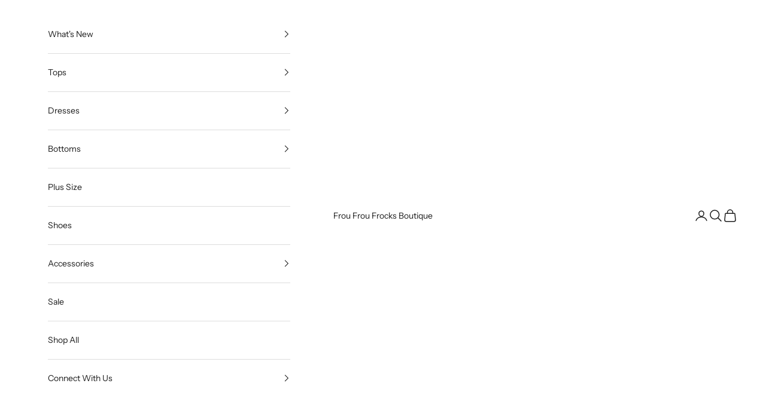

--- FILE ---
content_type: text/html; charset=utf-8
request_url: https://froufroufrocksboutique.com/products/umg-black-mix-floral-smocked-sleeve-top
body_size: 28775
content:
<!doctype html>

<html class="no-js" lang="en" dir="ltr">
  <head>
    <meta charset="utf-8">
    <meta name="viewport" content="width=device-width, initial-scale=1.0, height=device-height, minimum-scale=1.0, maximum-scale=5.0">

    <title>Never Late Black Mix Floral Smocked Top</title><meta name="description" content="Featuring a smocked top and sleeve, ruffle neckline, V-neck, and a half button-up front, the Never Late Black Mix Floral Smocked Top is an ideal choice for a timeless look. With its floral pattern in black mix and long sleeves, you&#39;ll be sure to make a style statement. Model is wearing a small Runs true to size"><link rel="canonical" href="https://froufroufrocksboutique.com/products/umg-black-mix-floral-smocked-sleeve-top"><link rel="shortcut icon" href="//froufroufrocksboutique.com/cdn/shop/files/istockphoto-1139702710-612x612_copy.jpg?v=1687967557&width=96">
      <link rel="apple-touch-icon" href="//froufroufrocksboutique.com/cdn/shop/files/istockphoto-1139702710-612x612_copy.jpg?v=1687967557&width=180"><link rel="preconnect" href="https://fonts.shopifycdn.com" crossorigin><link rel="preload" href="//froufroufrocksboutique.com/cdn/fonts/instrument_sans/instrumentsans_n4.db86542ae5e1596dbdb28c279ae6c2086c4c5bfa.woff2" as="font" type="font/woff2" crossorigin><link rel="preload" href="//froufroufrocksboutique.com/cdn/fonts/instrument_sans/instrumentsans_n4.db86542ae5e1596dbdb28c279ae6c2086c4c5bfa.woff2" as="font" type="font/woff2" crossorigin><meta property="og:type" content="product">
  <meta property="og:title" content="Never Late Black Mix Floral Smocked Top">
  <meta property="product:price:amount" content="10.00">
  <meta property="product:price:currency" content="USD"><meta property="og:image" content="http://froufroufrocksboutique.com/cdn/shop/files/IMG_4857_6d543976-f72c-4b43-ba25-dd46b2e091aa.jpg?v=1697489428&width=2048">
  <meta property="og:image:secure_url" content="https://froufroufrocksboutique.com/cdn/shop/files/IMG_4857_6d543976-f72c-4b43-ba25-dd46b2e091aa.jpg?v=1697489428&width=2048">
  <meta property="og:image:width" content="1879">
  <meta property="og:image:height" content="2349"><meta property="og:description" content="Featuring a smocked top and sleeve, ruffle neckline, V-neck, and a half button-up front, the Never Late Black Mix Floral Smocked Top is an ideal choice for a timeless look. With its floral pattern in black mix and long sleeves, you&#39;ll be sure to make a style statement. Model is wearing a small Runs true to size"><meta property="og:url" content="https://froufroufrocksboutique.com/products/umg-black-mix-floral-smocked-sleeve-top">
<meta property="og:site_name" content="Frou Frou Frocks Boutique"><meta name="twitter:card" content="summary"><meta name="twitter:title" content="Never Late Black Mix Floral Smocked Top">
  <meta name="twitter:description" content="Featuring a smocked top and sleeve, ruffle neckline, V-neck, and a half button-up front, the Never Late Black Mix Floral Smocked Top is an ideal choice for a timeless look. With its floral pattern in black mix and long sleeves, you&#39;ll be sure to make a style statement.

Model is wearing a small
Runs true to size
"><meta name="twitter:image" content="https://froufroufrocksboutique.com/cdn/shop/files/IMG_4857_6d543976-f72c-4b43-ba25-dd46b2e091aa.jpg?crop=center&height=1200&v=1697489428&width=1200">
  <meta name="twitter:image:alt" content="Never Late Black Mix Floral Smocked Top-Shop-Womens-Boutique-Clothing">
  <script async crossorigin fetchpriority="high" src="/cdn/shopifycloud/importmap-polyfill/es-modules-shim.2.4.0.js"></script>
<script type="application/ld+json">
  {
    "@context": "https://schema.org",
    "@type": "Product",
    "productID": 8203143610589,
    "offers": [{
          "@type": "Offer",
          "name": "Small",
          "availability":"https://schema.org/OutOfStock",
          "price": 10.0,
          "priceCurrency": "USD",
          "priceValidUntil": "2026-01-30","sku": "57940","hasMerchantReturnPolicy": {
              "merchantReturnLink": "https:\/\/froufroufrocksboutique.com\/policies\/refund-policy"
            },"shippingDetails": {
              "shippingSettingsLink": "https:\/\/froufroufrocksboutique.com\/policies\/shipping-policy"
            },"url": "https://froufroufrocksboutique.com/products/umg-black-mix-floral-smocked-sleeve-top?variant=44090947993821"
        },
{
          "@type": "Offer",
          "name": "Medium",
          "availability":"https://schema.org/OutOfStock",
          "price": 10.0,
          "priceCurrency": "USD",
          "priceValidUntil": "2026-01-30","sku": "57941","hasMerchantReturnPolicy": {
              "merchantReturnLink": "https:\/\/froufroufrocksboutique.com\/policies\/refund-policy"
            },"shippingDetails": {
              "shippingSettingsLink": "https:\/\/froufroufrocksboutique.com\/policies\/shipping-policy"
            },"url": "https://froufroufrocksboutique.com/products/umg-black-mix-floral-smocked-sleeve-top?variant=44090948026589"
        },
{
          "@type": "Offer",
          "name": "Large",
          "availability":"https://schema.org/OutOfStock",
          "price": 10.0,
          "priceCurrency": "USD",
          "priceValidUntil": "2026-01-30","sku": "57942","hasMerchantReturnPolicy": {
              "merchantReturnLink": "https:\/\/froufroufrocksboutique.com\/policies\/refund-policy"
            },"shippingDetails": {
              "shippingSettingsLink": "https:\/\/froufroufrocksboutique.com\/policies\/shipping-policy"
            },"url": "https://froufroufrocksboutique.com/products/umg-black-mix-floral-smocked-sleeve-top?variant=44090948059357"
        }
],"brand": {
      "@type": "Brand",
      "name": "Frou Frou Frocks Boutique"
    },
    "name": "Never Late Black Mix Floral Smocked Top",
    "description": "Featuring a smocked top and sleeve, ruffle neckline, V-neck, and a half button-up front, the Never Late Black Mix Floral Smocked Top is an ideal choice for a timeless look. With its floral pattern in black mix and long sleeves, you'll be sure to make a style statement.\n\nModel is wearing a small\nRuns true to size\n",
    "category": "Default",
    "url": "https://froufroufrocksboutique.com/products/umg-black-mix-floral-smocked-sleeve-top",
    "sku": "57940","weight": {
      "@type": "QuantitativeValue",
      "unitCode": "oz",
      "value": 0.0
      },"image": {
      "@type": "ImageObject",
      "url": "https://froufroufrocksboutique.com/cdn/shop/files/IMG_4857_6d543976-f72c-4b43-ba25-dd46b2e091aa.jpg?v=1697489428&width=1024",
      "image": "https://froufroufrocksboutique.com/cdn/shop/files/IMG_4857_6d543976-f72c-4b43-ba25-dd46b2e091aa.jpg?v=1697489428&width=1024",
      "name": "Never Late Black Mix Floral Smocked Top-Shop-Womens-Boutique-Clothing",
      "width": "1024",
      "height": "1024"
    }
  }
  </script>



  <script type="application/ld+json">
  {
    "@context": "https://schema.org",
    "@type": "BreadcrumbList",
  "itemListElement": [{
      "@type": "ListItem",
      "position": 1,
      "name": "Home",
      "item": "https://froufroufrocksboutique.com"
    },{
          "@type": "ListItem",
          "position": 2,
          "name": "Never Late Black Mix Floral Smocked Top",
          "item": "https://froufroufrocksboutique.com/products/umg-black-mix-floral-smocked-sleeve-top"
        }]
  }
  </script>

<style>/* Typography (heading) */
  @font-face {
  font-family: "Instrument Sans";
  font-weight: 400;
  font-style: normal;
  font-display: fallback;
  src: url("//froufroufrocksboutique.com/cdn/fonts/instrument_sans/instrumentsans_n4.db86542ae5e1596dbdb28c279ae6c2086c4c5bfa.woff2") format("woff2"),
       url("//froufroufrocksboutique.com/cdn/fonts/instrument_sans/instrumentsans_n4.510f1b081e58d08c30978f465518799851ef6d8b.woff") format("woff");
}

@font-face {
  font-family: "Instrument Sans";
  font-weight: 400;
  font-style: italic;
  font-display: fallback;
  src: url("//froufroufrocksboutique.com/cdn/fonts/instrument_sans/instrumentsans_i4.028d3c3cd8d085648c808ceb20cd2fd1eb3560e5.woff2") format("woff2"),
       url("//froufroufrocksboutique.com/cdn/fonts/instrument_sans/instrumentsans_i4.7e90d82df8dee29a99237cd19cc529d2206706a2.woff") format("woff");
}

/* Typography (body) */
  @font-face {
  font-family: "Instrument Sans";
  font-weight: 400;
  font-style: normal;
  font-display: fallback;
  src: url("//froufroufrocksboutique.com/cdn/fonts/instrument_sans/instrumentsans_n4.db86542ae5e1596dbdb28c279ae6c2086c4c5bfa.woff2") format("woff2"),
       url("//froufroufrocksboutique.com/cdn/fonts/instrument_sans/instrumentsans_n4.510f1b081e58d08c30978f465518799851ef6d8b.woff") format("woff");
}

@font-face {
  font-family: "Instrument Sans";
  font-weight: 400;
  font-style: italic;
  font-display: fallback;
  src: url("//froufroufrocksboutique.com/cdn/fonts/instrument_sans/instrumentsans_i4.028d3c3cd8d085648c808ceb20cd2fd1eb3560e5.woff2") format("woff2"),
       url("//froufroufrocksboutique.com/cdn/fonts/instrument_sans/instrumentsans_i4.7e90d82df8dee29a99237cd19cc529d2206706a2.woff") format("woff");
}

@font-face {
  font-family: "Instrument Sans";
  font-weight: 700;
  font-style: normal;
  font-display: fallback;
  src: url("//froufroufrocksboutique.com/cdn/fonts/instrument_sans/instrumentsans_n7.e4ad9032e203f9a0977786c356573ced65a7419a.woff2") format("woff2"),
       url("//froufroufrocksboutique.com/cdn/fonts/instrument_sans/instrumentsans_n7.b9e40f166fb7639074ba34738101a9d2990bb41a.woff") format("woff");
}

@font-face {
  font-family: "Instrument Sans";
  font-weight: 700;
  font-style: italic;
  font-display: fallback;
  src: url("//froufroufrocksboutique.com/cdn/fonts/instrument_sans/instrumentsans_i7.d6063bb5d8f9cbf96eace9e8801697c54f363c6a.woff2") format("woff2"),
       url("//froufroufrocksboutique.com/cdn/fonts/instrument_sans/instrumentsans_i7.ce33afe63f8198a3ac4261b826b560103542cd36.woff") format("woff");
}

:root {
    /* Container */
    --container-max-width: 100%;
    --container-xxs-max-width: 27.5rem; /* 440px */
    --container-xs-max-width: 42.5rem; /* 680px */
    --container-sm-max-width: 61.25rem; /* 980px */
    --container-md-max-width: 71.875rem; /* 1150px */
    --container-lg-max-width: 78.75rem; /* 1260px */
    --container-xl-max-width: 85rem; /* 1360px */
    --container-gutter: 1.25rem;

    --section-vertical-spacing: 2.5rem;
    --section-vertical-spacing-tight:2.5rem;

    --section-stack-gap:2.25rem;
    --section-stack-gap-tight:2.25rem;

    /* Form settings */
    --form-gap: 1.25rem; /* Gap between fieldset and submit button */
    --fieldset-gap: 1rem; /* Gap between each form input within a fieldset */
    --form-control-gap: 0.625rem; /* Gap between input and label (ignored for floating label) */
    --checkbox-control-gap: 0.75rem; /* Horizontal gap between checkbox and its associated label */
    --input-padding-block: 0.65rem; /* Vertical padding for input, textarea and native select */
    --input-padding-inline: 0.8rem; /* Horizontal padding for input, textarea and native select */
    --checkbox-size: 0.875rem; /* Size (width and height) for checkbox */

    /* Other sizes */
    --sticky-area-height: calc(var(--announcement-bar-is-sticky, 0) * var(--announcement-bar-height, 0px) + var(--header-is-sticky, 0) * var(--header-is-visible, 1) * var(--header-height, 0px));

    /* RTL support */
    --transform-logical-flip: 1;
    --transform-origin-start: left;
    --transform-origin-end: right;

    /**
     * ---------------------------------------------------------------------
     * TYPOGRAPHY
     * ---------------------------------------------------------------------
     */

    /* Font properties */
    --heading-font-family: "Instrument Sans", sans-serif;
    --heading-font-weight: 400;
    --heading-font-style: normal;
    --heading-text-transform: uppercase;
    --heading-letter-spacing: 0.18em;
    --text-font-family: "Instrument Sans", sans-serif;
    --text-font-weight: 400;
    --text-font-style: normal;
    --text-letter-spacing: 0.0em;
    --button-font: var(--text-font-style) var(--text-font-weight) var(--text-sm) / 1.65 var(--text-font-family);
    --button-text-transform: uppercase;
    --button-letter-spacing: 0.18em;

    /* Font sizes */--text-heading-size-factor: 1;
    --text-h1: max(0.6875rem, clamp(1.375rem, 1.146341463414634rem + 0.975609756097561vw, 2rem) * var(--text-heading-size-factor));
    --text-h2: max(0.6875rem, clamp(1.25rem, 1.0670731707317074rem + 0.7804878048780488vw, 1.75rem) * var(--text-heading-size-factor));
    --text-h3: max(0.6875rem, clamp(1.125rem, 1.0335365853658536rem + 0.3902439024390244vw, 1.375rem) * var(--text-heading-size-factor));
    --text-h4: max(0.6875rem, clamp(1rem, 0.9542682926829268rem + 0.1951219512195122vw, 1.125rem) * var(--text-heading-size-factor));
    --text-h5: calc(0.875rem * var(--text-heading-size-factor));
    --text-h6: calc(0.75rem * var(--text-heading-size-factor));

    --text-xs: 0.75rem;
    --text-sm: 0.8125rem;
    --text-base: 0.875rem;
    --text-lg: 1.0rem;
    --text-xl: 1.125rem;

    /* Rounded variables (used for border radius) */
    --rounded-full: 9999px;
    --button-border-radius: 0.0rem;
    --input-border-radius: 0.0rem;

    /* Box shadow */
    --shadow-sm: 0 2px 8px rgb(0 0 0 / 0.05);
    --shadow: 0 5px 15px rgb(0 0 0 / 0.05);
    --shadow-md: 0 5px 30px rgb(0 0 0 / 0.05);
    --shadow-block: px px px rgb(var(--text-primary) / 0.0);

    /**
     * ---------------------------------------------------------------------
     * OTHER
     * ---------------------------------------------------------------------
     */

    --checkmark-svg-url: url(//froufroufrocksboutique.com/cdn/shop/t/11/assets/checkmark.svg?v=184380698634562560561720535443);
    --cursor-zoom-in-svg-url: url(//froufroufrocksboutique.com/cdn/shop/t/11/assets/cursor-zoom-in.svg?v=53880737899771658811716918296);
  }

  [dir="rtl"]:root {
    /* RTL support */
    --transform-logical-flip: -1;
    --transform-origin-start: right;
    --transform-origin-end: left;
  }

  @media screen and (min-width: 700px) {
    :root {
      /* Typography (font size) */
      --text-xs: 0.75rem;
      --text-sm: 0.8125rem;
      --text-base: 0.875rem;
      --text-lg: 1.0rem;
      --text-xl: 1.25rem;

      /* Spacing settings */
      --container-gutter: 2rem;
    }
  }

  @media screen and (min-width: 1000px) {
    :root {
      /* Spacing settings */
      --container-gutter: 3rem;

      --section-vertical-spacing: 4rem;
      --section-vertical-spacing-tight: 4rem;

      --section-stack-gap:3rem;
      --section-stack-gap-tight:3rem;
    }
  }:root {/* Overlay used for modal */
    --page-overlay: 0 0 0 / 0.4;

    /* We use the first scheme background as default */
    --page-background: ;

    /* Product colors */
    --on-sale-text: 227 44 43;
    --on-sale-badge-background: 227 44 43;
    --on-sale-badge-text: 255 255 255;
    --sold-out-badge-background: 239 239 239;
    --sold-out-badge-text: 0 0 0 / 0.65;
    --custom-badge-background: 28 28 28;
    --custom-badge-text: 255 255 255;
    --star-color: 28 28 28;

    /* Status colors */
    --success-background: 212 227 203;
    --success-text: 48 122 7;
    --warning-background: 253 241 224;
    --warning-text: 237 138 0;
    --error-background: 243 204 204;
    --error-text: 203 43 43;
  }.color-scheme--scheme-1 {
      /* Color settings */--accent: 28 28 28;
      --text-color: 28 28 28;
      --background: 239 239 239 / 1.0;
      --background-without-opacity: 239 239 239;
      --background-gradient: ;--border-color: 207 207 207;/* Button colors */
      --button-background: 28 28 28;
      --button-text-color: 28 28 28;

      /* Circled buttons */
      --circle-button-background: 255 255 255;
      --circle-button-text-color: 28 28 28;
    }.shopify-section:has(.section-spacing.color-scheme--bg-609ecfcfee2f667ac6c12366fc6ece56) + .shopify-section:has(.section-spacing.color-scheme--bg-609ecfcfee2f667ac6c12366fc6ece56:not(.bordered-section)) .section-spacing {
      padding-block-start: 0;
    }.color-scheme--scheme-2 {
      /* Color settings */--accent: 28 28 28;
      --text-color: 28 28 28;
      --background: 255 255 255 / 1.0;
      --background-without-opacity: 255 255 255;
      --background-gradient: ;--border-color: 221 221 221;/* Button colors */
      --button-background: 28 28 28;
      --button-text-color: 255 255 255;

      /* Circled buttons */
      --circle-button-background: 255 255 255;
      --circle-button-text-color: 28 28 28;
    }.shopify-section:has(.section-spacing.color-scheme--bg-54922f2e920ba8346f6dc0fba343d673) + .shopify-section:has(.section-spacing.color-scheme--bg-54922f2e920ba8346f6dc0fba343d673:not(.bordered-section)) .section-spacing {
      padding-block-start: 0;
    }.color-scheme--scheme-3 {
      /* Color settings */--accent: 255 255 255;
      --text-color: 255 255 255;
      --background: 28 28 28 / 1.0;
      --background-without-opacity: 28 28 28;
      --background-gradient: ;--border-color: 62 62 62;/* Button colors */
      --button-background: 255 255 255;
      --button-text-color: 28 28 28;

      /* Circled buttons */
      --circle-button-background: 255 255 255;
      --circle-button-text-color: 28 28 28;
    }.shopify-section:has(.section-spacing.color-scheme--bg-c1f8cb21047e4797e94d0969dc5d1e44) + .shopify-section:has(.section-spacing.color-scheme--bg-c1f8cb21047e4797e94d0969dc5d1e44:not(.bordered-section)) .section-spacing {
      padding-block-start: 0;
    }.color-scheme--scheme-4 {
      /* Color settings */--accent: 255 255 255;
      --text-color: 255 255 255;
      --background: 0 0 0 / 0.0;
      --background-without-opacity: 0 0 0;
      --background-gradient: ;--border-color: 255 255 255;/* Button colors */
      --button-background: 255 255 255;
      --button-text-color: 28 28 28;

      /* Circled buttons */
      --circle-button-background: 255 255 255;
      --circle-button-text-color: 28 28 28;
    }.shopify-section:has(.section-spacing.color-scheme--bg-3671eee015764974ee0aef1536023e0f) + .shopify-section:has(.section-spacing.color-scheme--bg-3671eee015764974ee0aef1536023e0f:not(.bordered-section)) .section-spacing {
      padding-block-start: 0;
    }.color-scheme--dialog {
      /* Color settings */--accent: 28 28 28;
      --text-color: 28 28 28;
      --background: 255 255 255 / 1.0;
      --background-without-opacity: 255 255 255;
      --background-gradient: ;--border-color: 221 221 221;/* Button colors */
      --button-background: 28 28 28;
      --button-text-color: 255 255 255;

      /* Circled buttons */
      --circle-button-background: 255 255 255;
      --circle-button-text-color: 28 28 28;
    }
</style><script>
  document.documentElement.classList.replace('no-js', 'js');

  // This allows to expose several variables to the global scope, to be used in scripts
  window.themeVariables = {
    settings: {
      showPageTransition: false,
      pageType: "product",
      moneyFormat: "${{amount}}",
      moneyWithCurrencyFormat: "${{amount}} USD",
      currencyCodeEnabled: false,
      cartType: "drawer",
      staggerMenuApparition: true
    },

    strings: {
      addToCartButton: "Add to cart",
      soldOutButton: "Sold out",
      preOrderButton: "Pre-order",
      unavailableButton: "Unavailable",
      addedToCart: "Added to your cart!",
      closeGallery: "Close gallery",
      zoomGallery: "Zoom picture",
      errorGallery: "Image cannot be loaded",
      soldOutBadge: "Sold out",
      discountBadge: "Save @@",
      sku: "SKU:",
      shippingEstimatorNoResults: "Sorry, we do not ship to your address.",
      shippingEstimatorOneResult: "There is one shipping rate for your address:",
      shippingEstimatorMultipleResults: "There are several shipping rates for your address:",
      shippingEstimatorError: "One or more error occurred while retrieving shipping rates:",
      next: "Next",
      previous: "Previous"
    },

    mediaQueries: {
      'sm': 'screen and (min-width: 700px)',
      'md': 'screen and (min-width: 1000px)',
      'lg': 'screen and (min-width: 1150px)',
      'xl': 'screen and (min-width: 1400px)',
      '2xl': 'screen and (min-width: 1600px)',
      'sm-max': 'screen and (max-width: 699px)',
      'md-max': 'screen and (max-width: 999px)',
      'lg-max': 'screen and (max-width: 1149px)',
      'xl-max': 'screen and (max-width: 1399px)',
      '2xl-max': 'screen and (max-width: 1599px)',
      'motion-safe': '(prefers-reduced-motion: no-preference)',
      'motion-reduce': '(prefers-reduced-motion: reduce)',
      'supports-hover': 'screen and (pointer: fine)',
      'supports-touch': 'screen and (hover: none)'
    }
  };</script><script>
      if (!(HTMLScriptElement.supports && HTMLScriptElement.supports('importmap'))) {
        const importMapPolyfill = document.createElement('script');
        importMapPolyfill.async = true;
        importMapPolyfill.src = "//froufroufrocksboutique.com/cdn/shop/t/11/assets/es-module-shims.min.js?v=163628956881225179081716918278";

        document.head.appendChild(importMapPolyfill);
      }
    </script>

    <script type="importmap">{
        "imports": {
          "vendor": "//froufroufrocksboutique.com/cdn/shop/t/11/assets/vendor.min.js?v=55120211853256353121716918278",
          "theme": "//froufroufrocksboutique.com/cdn/shop/t/11/assets/theme.js?v=41870847793071402691716918278",
          "photoswipe": "//froufroufrocksboutique.com/cdn/shop/t/11/assets/photoswipe.min.js?v=20290624223189769891716918278"
        }
      }
    </script>

    <script type="module" src="//froufroufrocksboutique.com/cdn/shop/t/11/assets/vendor.min.js?v=55120211853256353121716918278"></script>
    <script type="module" src="//froufroufrocksboutique.com/cdn/shop/t/11/assets/theme.js?v=41870847793071402691716918278"></script>

    <script>window.performance && window.performance.mark && window.performance.mark('shopify.content_for_header.start');</script><meta name="google-site-verification" content="-4uziowqVrvtMsBQPFb5TDsAzV1rkiAi3nqXd_JApFo">
<meta name="facebook-domain-verification" content="chz74yzp7e3xwznxv8h0j7tvq62p7o">
<meta id="shopify-digital-wallet" name="shopify-digital-wallet" content="/10774052921/digital_wallets/dialog">
<meta name="shopify-checkout-api-token" content="f1d5809e436f098cf43fd85b5a72c774">
<meta id="in-context-paypal-metadata" data-shop-id="10774052921" data-venmo-supported="false" data-environment="production" data-locale="en_US" data-paypal-v4="true" data-currency="USD">
<link rel="alternate" type="application/json+oembed" href="https://froufroufrocksboutique.com/products/umg-black-mix-floral-smocked-sleeve-top.oembed">
<script async="async" src="/checkouts/internal/preloads.js?locale=en-US"></script>
<link rel="preconnect" href="https://shop.app" crossorigin="anonymous">
<script async="async" src="https://shop.app/checkouts/internal/preloads.js?locale=en-US&shop_id=10774052921" crossorigin="anonymous"></script>
<script id="apple-pay-shop-capabilities" type="application/json">{"shopId":10774052921,"countryCode":"US","currencyCode":"USD","merchantCapabilities":["supports3DS"],"merchantId":"gid:\/\/shopify\/Shop\/10774052921","merchantName":"Frou Frou Frocks Boutique","requiredBillingContactFields":["postalAddress","email","phone"],"requiredShippingContactFields":["postalAddress","email","phone"],"shippingType":"shipping","supportedNetworks":["visa","masterCard","amex","discover","elo","jcb"],"total":{"type":"pending","label":"Frou Frou Frocks Boutique","amount":"1.00"},"shopifyPaymentsEnabled":true,"supportsSubscriptions":true}</script>
<script id="shopify-features" type="application/json">{"accessToken":"f1d5809e436f098cf43fd85b5a72c774","betas":["rich-media-storefront-analytics"],"domain":"froufroufrocksboutique.com","predictiveSearch":true,"shopId":10774052921,"locale":"en"}</script>
<script>var Shopify = Shopify || {};
Shopify.shop = "frou-frou-frocks-online.myshopify.com";
Shopify.locale = "en";
Shopify.currency = {"active":"USD","rate":"1.0"};
Shopify.country = "US";
Shopify.theme = {"name":"Updated copy of Prestige","id":142271643869,"schema_name":"Prestige","schema_version":"9.3.0","theme_store_id":855,"role":"main"};
Shopify.theme.handle = "null";
Shopify.theme.style = {"id":null,"handle":null};
Shopify.cdnHost = "froufroufrocksboutique.com/cdn";
Shopify.routes = Shopify.routes || {};
Shopify.routes.root = "/";</script>
<script type="module">!function(o){(o.Shopify=o.Shopify||{}).modules=!0}(window);</script>
<script>!function(o){function n(){var o=[];function n(){o.push(Array.prototype.slice.apply(arguments))}return n.q=o,n}var t=o.Shopify=o.Shopify||{};t.loadFeatures=n(),t.autoloadFeatures=n()}(window);</script>
<script>
  window.ShopifyPay = window.ShopifyPay || {};
  window.ShopifyPay.apiHost = "shop.app\/pay";
  window.ShopifyPay.redirectState = null;
</script>
<script id="shop-js-analytics" type="application/json">{"pageType":"product"}</script>
<script defer="defer" async type="module" src="//froufroufrocksboutique.com/cdn/shopifycloud/shop-js/modules/v2/client.init-shop-cart-sync_BApSsMSl.en.esm.js"></script>
<script defer="defer" async type="module" src="//froufroufrocksboutique.com/cdn/shopifycloud/shop-js/modules/v2/chunk.common_CBoos6YZ.esm.js"></script>
<script type="module">
  await import("//froufroufrocksboutique.com/cdn/shopifycloud/shop-js/modules/v2/client.init-shop-cart-sync_BApSsMSl.en.esm.js");
await import("//froufroufrocksboutique.com/cdn/shopifycloud/shop-js/modules/v2/chunk.common_CBoos6YZ.esm.js");

  window.Shopify.SignInWithShop?.initShopCartSync?.({"fedCMEnabled":true,"windoidEnabled":true});

</script>
<script>
  window.Shopify = window.Shopify || {};
  if (!window.Shopify.featureAssets) window.Shopify.featureAssets = {};
  window.Shopify.featureAssets['shop-js'] = {"shop-cart-sync":["modules/v2/client.shop-cart-sync_DJczDl9f.en.esm.js","modules/v2/chunk.common_CBoos6YZ.esm.js"],"init-fed-cm":["modules/v2/client.init-fed-cm_BzwGC0Wi.en.esm.js","modules/v2/chunk.common_CBoos6YZ.esm.js"],"init-windoid":["modules/v2/client.init-windoid_BS26ThXS.en.esm.js","modules/v2/chunk.common_CBoos6YZ.esm.js"],"shop-cash-offers":["modules/v2/client.shop-cash-offers_DthCPNIO.en.esm.js","modules/v2/chunk.common_CBoos6YZ.esm.js","modules/v2/chunk.modal_Bu1hFZFC.esm.js"],"shop-button":["modules/v2/client.shop-button_D_JX508o.en.esm.js","modules/v2/chunk.common_CBoos6YZ.esm.js"],"init-shop-email-lookup-coordinator":["modules/v2/client.init-shop-email-lookup-coordinator_DFwWcvrS.en.esm.js","modules/v2/chunk.common_CBoos6YZ.esm.js"],"shop-toast-manager":["modules/v2/client.shop-toast-manager_tEhgP2F9.en.esm.js","modules/v2/chunk.common_CBoos6YZ.esm.js"],"shop-login-button":["modules/v2/client.shop-login-button_DwLgFT0K.en.esm.js","modules/v2/chunk.common_CBoos6YZ.esm.js","modules/v2/chunk.modal_Bu1hFZFC.esm.js"],"avatar":["modules/v2/client.avatar_BTnouDA3.en.esm.js"],"init-shop-cart-sync":["modules/v2/client.init-shop-cart-sync_BApSsMSl.en.esm.js","modules/v2/chunk.common_CBoos6YZ.esm.js"],"pay-button":["modules/v2/client.pay-button_BuNmcIr_.en.esm.js","modules/v2/chunk.common_CBoos6YZ.esm.js"],"init-shop-for-new-customer-accounts":["modules/v2/client.init-shop-for-new-customer-accounts_DrjXSI53.en.esm.js","modules/v2/client.shop-login-button_DwLgFT0K.en.esm.js","modules/v2/chunk.common_CBoos6YZ.esm.js","modules/v2/chunk.modal_Bu1hFZFC.esm.js"],"init-customer-accounts-sign-up":["modules/v2/client.init-customer-accounts-sign-up_TlVCiykN.en.esm.js","modules/v2/client.shop-login-button_DwLgFT0K.en.esm.js","modules/v2/chunk.common_CBoos6YZ.esm.js","modules/v2/chunk.modal_Bu1hFZFC.esm.js"],"shop-follow-button":["modules/v2/client.shop-follow-button_C5D3XtBb.en.esm.js","modules/v2/chunk.common_CBoos6YZ.esm.js","modules/v2/chunk.modal_Bu1hFZFC.esm.js"],"checkout-modal":["modules/v2/client.checkout-modal_8TC_1FUY.en.esm.js","modules/v2/chunk.common_CBoos6YZ.esm.js","modules/v2/chunk.modal_Bu1hFZFC.esm.js"],"init-customer-accounts":["modules/v2/client.init-customer-accounts_C0Oh2ljF.en.esm.js","modules/v2/client.shop-login-button_DwLgFT0K.en.esm.js","modules/v2/chunk.common_CBoos6YZ.esm.js","modules/v2/chunk.modal_Bu1hFZFC.esm.js"],"lead-capture":["modules/v2/client.lead-capture_Cq0gfm7I.en.esm.js","modules/v2/chunk.common_CBoos6YZ.esm.js","modules/v2/chunk.modal_Bu1hFZFC.esm.js"],"shop-login":["modules/v2/client.shop-login_BmtnoEUo.en.esm.js","modules/v2/chunk.common_CBoos6YZ.esm.js","modules/v2/chunk.modal_Bu1hFZFC.esm.js"],"payment-terms":["modules/v2/client.payment-terms_BHOWV7U_.en.esm.js","modules/v2/chunk.common_CBoos6YZ.esm.js","modules/v2/chunk.modal_Bu1hFZFC.esm.js"]};
</script>
<script>(function() {
  var isLoaded = false;
  function asyncLoad() {
    if (isLoaded) return;
    isLoaded = true;
    var urls = ["\/\/cdn.shopify.com\/proxy\/fc3422d8d091637357f28a1fc6ce668bd7e52f450f75068d19f646539ead6e36\/shopify-script-tags.s3.eu-west-1.amazonaws.com\/smartseo\/instantpage.js?shop=frou-frou-frocks-online.myshopify.com\u0026sp-cache-control=cHVibGljLCBtYXgtYWdlPTkwMA","https:\/\/search-us3.omegacommerce.com\/instant\/initjs?ID=b9d931a1-3fbb-4e0f-af2d-f7f8eb4d85f5\u0026shop=frou-frou-frocks-online.myshopify.com"];
    for (var i = 0; i < urls.length; i++) {
      var s = document.createElement('script');
      s.type = 'text/javascript';
      s.async = true;
      s.src = urls[i];
      var x = document.getElementsByTagName('script')[0];
      x.parentNode.insertBefore(s, x);
    }
  };
  if(window.attachEvent) {
    window.attachEvent('onload', asyncLoad);
  } else {
    window.addEventListener('load', asyncLoad, false);
  }
})();</script>
<script id="__st">var __st={"a":10774052921,"offset":-21600,"reqid":"0376470a-9d89-4e12-9f91-f9870e7aee3c-1768899178","pageurl":"froufroufrocksboutique.com\/products\/umg-black-mix-floral-smocked-sleeve-top","u":"b5c11828af73","p":"product","rtyp":"product","rid":8203143610589};</script>
<script>window.ShopifyPaypalV4VisibilityTracking = true;</script>
<script id="captcha-bootstrap">!function(){'use strict';const t='contact',e='account',n='new_comment',o=[[t,t],['blogs',n],['comments',n],[t,'customer']],c=[[e,'customer_login'],[e,'guest_login'],[e,'recover_customer_password'],[e,'create_customer']],r=t=>t.map((([t,e])=>`form[action*='/${t}']:not([data-nocaptcha='true']) input[name='form_type'][value='${e}']`)).join(','),a=t=>()=>t?[...document.querySelectorAll(t)].map((t=>t.form)):[];function s(){const t=[...o],e=r(t);return a(e)}const i='password',u='form_key',d=['recaptcha-v3-token','g-recaptcha-response','h-captcha-response',i],f=()=>{try{return window.sessionStorage}catch{return}},m='__shopify_v',_=t=>t.elements[u];function p(t,e,n=!1){try{const o=window.sessionStorage,c=JSON.parse(o.getItem(e)),{data:r}=function(t){const{data:e,action:n}=t;return t[m]||n?{data:e,action:n}:{data:t,action:n}}(c);for(const[e,n]of Object.entries(r))t.elements[e]&&(t.elements[e].value=n);n&&o.removeItem(e)}catch(o){console.error('form repopulation failed',{error:o})}}const l='form_type',E='cptcha';function T(t){t.dataset[E]=!0}const w=window,h=w.document,L='Shopify',v='ce_forms',y='captcha';let A=!1;((t,e)=>{const n=(g='f06e6c50-85a8-45c8-87d0-21a2b65856fe',I='https://cdn.shopify.com/shopifycloud/storefront-forms-hcaptcha/ce_storefront_forms_captcha_hcaptcha.v1.5.2.iife.js',D={infoText:'Protected by hCaptcha',privacyText:'Privacy',termsText:'Terms'},(t,e,n)=>{const o=w[L][v],c=o.bindForm;if(c)return c(t,g,e,D).then(n);var r;o.q.push([[t,g,e,D],n]),r=I,A||(h.body.append(Object.assign(h.createElement('script'),{id:'captcha-provider',async:!0,src:r})),A=!0)});var g,I,D;w[L]=w[L]||{},w[L][v]=w[L][v]||{},w[L][v].q=[],w[L][y]=w[L][y]||{},w[L][y].protect=function(t,e){n(t,void 0,e),T(t)},Object.freeze(w[L][y]),function(t,e,n,w,h,L){const[v,y,A,g]=function(t,e,n){const i=e?o:[],u=t?c:[],d=[...i,...u],f=r(d),m=r(i),_=r(d.filter((([t,e])=>n.includes(e))));return[a(f),a(m),a(_),s()]}(w,h,L),I=t=>{const e=t.target;return e instanceof HTMLFormElement?e:e&&e.form},D=t=>v().includes(t);t.addEventListener('submit',(t=>{const e=I(t);if(!e)return;const n=D(e)&&!e.dataset.hcaptchaBound&&!e.dataset.recaptchaBound,o=_(e),c=g().includes(e)&&(!o||!o.value);(n||c)&&t.preventDefault(),c&&!n&&(function(t){try{if(!f())return;!function(t){const e=f();if(!e)return;const n=_(t);if(!n)return;const o=n.value;o&&e.removeItem(o)}(t);const e=Array.from(Array(32),(()=>Math.random().toString(36)[2])).join('');!function(t,e){_(t)||t.append(Object.assign(document.createElement('input'),{type:'hidden',name:u})),t.elements[u].value=e}(t,e),function(t,e){const n=f();if(!n)return;const o=[...t.querySelectorAll(`input[type='${i}']`)].map((({name:t})=>t)),c=[...d,...o],r={};for(const[a,s]of new FormData(t).entries())c.includes(a)||(r[a]=s);n.setItem(e,JSON.stringify({[m]:1,action:t.action,data:r}))}(t,e)}catch(e){console.error('failed to persist form',e)}}(e),e.submit())}));const S=(t,e)=>{t&&!t.dataset[E]&&(n(t,e.some((e=>e===t))),T(t))};for(const o of['focusin','change'])t.addEventListener(o,(t=>{const e=I(t);D(e)&&S(e,y())}));const B=e.get('form_key'),M=e.get(l),P=B&&M;t.addEventListener('DOMContentLoaded',(()=>{const t=y();if(P)for(const e of t)e.elements[l].value===M&&p(e,B);[...new Set([...A(),...v().filter((t=>'true'===t.dataset.shopifyCaptcha))])].forEach((e=>S(e,t)))}))}(h,new URLSearchParams(w.location.search),n,t,e,['guest_login'])})(!0,!0)}();</script>
<script integrity="sha256-4kQ18oKyAcykRKYeNunJcIwy7WH5gtpwJnB7kiuLZ1E=" data-source-attribution="shopify.loadfeatures" defer="defer" src="//froufroufrocksboutique.com/cdn/shopifycloud/storefront/assets/storefront/load_feature-a0a9edcb.js" crossorigin="anonymous"></script>
<script crossorigin="anonymous" defer="defer" src="//froufroufrocksboutique.com/cdn/shopifycloud/storefront/assets/shopify_pay/storefront-65b4c6d7.js?v=20250812"></script>
<script data-source-attribution="shopify.dynamic_checkout.dynamic.init">var Shopify=Shopify||{};Shopify.PaymentButton=Shopify.PaymentButton||{isStorefrontPortableWallets:!0,init:function(){window.Shopify.PaymentButton.init=function(){};var t=document.createElement("script");t.src="https://froufroufrocksboutique.com/cdn/shopifycloud/portable-wallets/latest/portable-wallets.en.js",t.type="module",document.head.appendChild(t)}};
</script>
<script data-source-attribution="shopify.dynamic_checkout.buyer_consent">
  function portableWalletsHideBuyerConsent(e){var t=document.getElementById("shopify-buyer-consent"),n=document.getElementById("shopify-subscription-policy-button");t&&n&&(t.classList.add("hidden"),t.setAttribute("aria-hidden","true"),n.removeEventListener("click",e))}function portableWalletsShowBuyerConsent(e){var t=document.getElementById("shopify-buyer-consent"),n=document.getElementById("shopify-subscription-policy-button");t&&n&&(t.classList.remove("hidden"),t.removeAttribute("aria-hidden"),n.addEventListener("click",e))}window.Shopify?.PaymentButton&&(window.Shopify.PaymentButton.hideBuyerConsent=portableWalletsHideBuyerConsent,window.Shopify.PaymentButton.showBuyerConsent=portableWalletsShowBuyerConsent);
</script>
<script>
  function portableWalletsCleanup(e){e&&e.src&&console.error("Failed to load portable wallets script "+e.src);var t=document.querySelectorAll("shopify-accelerated-checkout .shopify-payment-button__skeleton, shopify-accelerated-checkout-cart .wallet-cart-button__skeleton"),e=document.getElementById("shopify-buyer-consent");for(let e=0;e<t.length;e++)t[e].remove();e&&e.remove()}function portableWalletsNotLoadedAsModule(e){e instanceof ErrorEvent&&"string"==typeof e.message&&e.message.includes("import.meta")&&"string"==typeof e.filename&&e.filename.includes("portable-wallets")&&(window.removeEventListener("error",portableWalletsNotLoadedAsModule),window.Shopify.PaymentButton.failedToLoad=e,"loading"===document.readyState?document.addEventListener("DOMContentLoaded",window.Shopify.PaymentButton.init):window.Shopify.PaymentButton.init())}window.addEventListener("error",portableWalletsNotLoadedAsModule);
</script>

<script type="module" src="https://froufroufrocksboutique.com/cdn/shopifycloud/portable-wallets/latest/portable-wallets.en.js" onError="portableWalletsCleanup(this)" crossorigin="anonymous"></script>
<script nomodule>
  document.addEventListener("DOMContentLoaded", portableWalletsCleanup);
</script>

<link id="shopify-accelerated-checkout-styles" rel="stylesheet" media="screen" href="https://froufroufrocksboutique.com/cdn/shopifycloud/portable-wallets/latest/accelerated-checkout-backwards-compat.css" crossorigin="anonymous">
<style id="shopify-accelerated-checkout-cart">
        #shopify-buyer-consent {
  margin-top: 1em;
  display: inline-block;
  width: 100%;
}

#shopify-buyer-consent.hidden {
  display: none;
}

#shopify-subscription-policy-button {
  background: none;
  border: none;
  padding: 0;
  text-decoration: underline;
  font-size: inherit;
  cursor: pointer;
}

#shopify-subscription-policy-button::before {
  box-shadow: none;
}

      </style>

<script>window.performance && window.performance.mark && window.performance.mark('shopify.content_for_header.end');</script>
<link href="//froufroufrocksboutique.com/cdn/shop/t/11/assets/theme.css?v=29627410783445700671716918278" rel="stylesheet" type="text/css" media="all" /><!-- BEGIN app block: shopify://apps/smart-seo/blocks/smartseo/7b0a6064-ca2e-4392-9a1d-8c43c942357b --><meta name="smart-seo-integrated" content="true" /><!-- metatagsSavedToSEOFields:  --><!-- BEGIN app snippet: smartseo.custom.schemas.jsonld --><!-- END app snippet --><!-- BEGIN app snippet: smartseo.product.metatags --><!-- product_seo_template_metafield:  --><title>Never Late Black Mix Floral Smocked Top | Women&#39;s Boutique Shop</title>
<meta name="description" content="Never Late Black Mix Floral Smocked Top | Women&#39;s Boutique Shop -" />
<meta name="smartseo-timestamp" content="15878491569770204" /><!-- END app snippet --><!-- BEGIN app snippet: smartseo.product.jsonld -->


<!--JSON-LD data generated by Smart SEO-->
<script type="application/ld+json">
    {
        "@context": "https://schema.org/",
        "@type":"ProductGroup","productGroupID": "8203143610589",
        "url": "https://froufroufrocksboutique.com/products/umg-black-mix-floral-smocked-sleeve-top",
        "name": "Never Late Black Mix Floral Smocked Top",
        "image": "https://froufroufrocksboutique.com/cdn/shop/files/IMG_4857_6d543976-f72c-4b43-ba25-dd46b2e091aa.jpg?v=1697489428",
        "description": "Featuring a smocked top and sleeve, ruffle neckline, V-neck, and a half button-up front, the Never Late Black Mix Floral Smocked Top is an ideal choice for a timeless look. With its floral pattern in black mix and long sleeves, you&#39;ll be sure to make a style statement.Model is wearing a small...",
        "brand": {
            "@type": "Brand",
            "name": "Frou Frou Frocks Boutique"
        },
        "sku": "57940",
        "mpn": "57940","variesBy": ["Size"],
        "hasVariant": [
                {
                    "@type": "Product",
                        "name": "Never Late Black Mix Floral Smocked Top - Small",      
                        "description": "Featuring a smocked top and sleeve, ruffle neckline, V-neck, and a half button-up front, the Never Late Black Mix Floral Smocked Top is an ideal choice for a timeless look. With its floral pattern in black mix and long sleeves, you&#39;ll be sure to make a style statement.Model is wearing a small...","image": "https://froufroufrocksboutique.com/cdn/shop/files/IMG_4857_6d543976-f72c-4b43-ba25-dd46b2e091aa.jpg?v=1697489428",
                        "sku": "57940",
                      

                      
                        "Size": "Small",
                      
                    
                    "offers": {
                        "@type": "Offer",
                            "priceCurrency": "USD",
                            "price": "10.00",
                            "priceValidUntil": "2026-04-20",
                            "availability": "https://schema.org/OutOfStock",
                            "itemCondition": "https://schema.org/NewCondition",
                            "url": "https://froufroufrocksboutique.com/products/umg-black-mix-floral-smocked-sleeve-top?variant=44090947993821",
                            "seller": {
    "@context": "https://schema.org",
    "@type": "Organization",
    "name": "Frou Frou Frocks Boutique",
    "description": "Women&#39;s fashion boutique located in Dothan, AL. We offer trendy tops, dresses, shoes, jeans and jewelry. Come on in and let us style you in the cutest outfits! All of our products are online and in store. Shipping and local pick up options are offered on our website.  ",
    "logo": "https://cdn.shopify.com/s/files/1/0107/7405/2921/files/Screenshot_2023-10-16_at_1.02.12_PM.png?v=1697658840",
    "image": "https://cdn.shopify.com/s/files/1/0107/7405/2921/files/Screenshot_2023-10-16_at_1.02.12_PM.png?v=1697658840"}
                    }
                },
                {
                    "@type": "Product",
                        "name": "Never Late Black Mix Floral Smocked Top - Medium",      
                        "description": "Featuring a smocked top and sleeve, ruffle neckline, V-neck, and a half button-up front, the Never Late Black Mix Floral Smocked Top is an ideal choice for a timeless look. With its floral pattern in black mix and long sleeves, you&#39;ll be sure to make a style statement.Model is wearing a small...","image": "https://froufroufrocksboutique.com/cdn/shop/files/IMG_4857_6d543976-f72c-4b43-ba25-dd46b2e091aa.jpg?v=1697489428",
                        "sku": "57941",
                      

                      
                        "Size": "Medium",
                      
                    
                    "offers": {
                        "@type": "Offer",
                            "priceCurrency": "USD",
                            "price": "10.00",
                            "priceValidUntil": "2026-04-20",
                            "availability": "https://schema.org/OutOfStock",
                            "itemCondition": "https://schema.org/NewCondition",
                            "url": "https://froufroufrocksboutique.com/products/umg-black-mix-floral-smocked-sleeve-top?variant=44090948026589",
                            "seller": {
    "@context": "https://schema.org",
    "@type": "Organization",
    "name": "Frou Frou Frocks Boutique",
    "description": "Women&#39;s fashion boutique located in Dothan, AL. We offer trendy tops, dresses, shoes, jeans and jewelry. Come on in and let us style you in the cutest outfits! All of our products are online and in store. Shipping and local pick up options are offered on our website.  ",
    "logo": "https://cdn.shopify.com/s/files/1/0107/7405/2921/files/Screenshot_2023-10-16_at_1.02.12_PM.png?v=1697658840",
    "image": "https://cdn.shopify.com/s/files/1/0107/7405/2921/files/Screenshot_2023-10-16_at_1.02.12_PM.png?v=1697658840"}
                    }
                },
                {
                    "@type": "Product",
                        "name": "Never Late Black Mix Floral Smocked Top - Large",      
                        "description": "Featuring a smocked top and sleeve, ruffle neckline, V-neck, and a half button-up front, the Never Late Black Mix Floral Smocked Top is an ideal choice for a timeless look. With its floral pattern in black mix and long sleeves, you&#39;ll be sure to make a style statement.Model is wearing a small...","image": "https://froufroufrocksboutique.com/cdn/shop/files/IMG_4857_6d543976-f72c-4b43-ba25-dd46b2e091aa.jpg?v=1697489428",
                        "sku": "57942",
                      

                      
                        "Size": "Large",
                      
                    
                    "offers": {
                        "@type": "Offer",
                            "priceCurrency": "USD",
                            "price": "10.00",
                            "priceValidUntil": "2026-04-20",
                            "availability": "https://schema.org/OutOfStock",
                            "itemCondition": "https://schema.org/NewCondition",
                            "url": "https://froufroufrocksboutique.com/products/umg-black-mix-floral-smocked-sleeve-top?variant=44090948059357",
                            "seller": {
    "@context": "https://schema.org",
    "@type": "Organization",
    "name": "Frou Frou Frocks Boutique",
    "description": "Women&#39;s fashion boutique located in Dothan, AL. We offer trendy tops, dresses, shoes, jeans and jewelry. Come on in and let us style you in the cutest outfits! All of our products are online and in store. Shipping and local pick up options are offered on our website.  ",
    "logo": "https://cdn.shopify.com/s/files/1/0107/7405/2921/files/Screenshot_2023-10-16_at_1.02.12_PM.png?v=1697658840",
    "image": "https://cdn.shopify.com/s/files/1/0107/7405/2921/files/Screenshot_2023-10-16_at_1.02.12_PM.png?v=1697658840"}
                    }
                }
        ]}
</script><!-- END app snippet --><!-- BEGIN app snippet: smartseo.breadcrumbs.jsonld --><!--JSON-LD data generated by Smart SEO-->
<script type="application/ld+json">
    {
        "@context": "https://schema.org",
        "@type": "BreadcrumbList",
        "itemListElement": [
            {
                "@type": "ListItem",
                "position": 1,
                "item": {
                    "@type": "Website",
                    "@id": "https://froufroufrocksboutique.com",
                    "name": "Home"
                }
            },
            {
                "@type": "ListItem",
                "position": 2,
                "item": {
                    "@type": "WebPage",
                    "@id": "https://froufroufrocksboutique.com/products/umg-black-mix-floral-smocked-sleeve-top",
                    "name": "Never Late Black Mix Floral Smocked Top"
                }
            }
        ]
    }
</script><!-- END app snippet --><!-- END app block --><script src="https://cdn.shopify.com/extensions/019a0131-ca1b-7172-a6b1-2fadce39ca6e/accessibly-28/assets/acc-main.js" type="text/javascript" defer="defer"></script>
<link href="https://monorail-edge.shopifysvc.com" rel="dns-prefetch">
<script>(function(){if ("sendBeacon" in navigator && "performance" in window) {try {var session_token_from_headers = performance.getEntriesByType('navigation')[0].serverTiming.find(x => x.name == '_s').description;} catch {var session_token_from_headers = undefined;}var session_cookie_matches = document.cookie.match(/_shopify_s=([^;]*)/);var session_token_from_cookie = session_cookie_matches && session_cookie_matches.length === 2 ? session_cookie_matches[1] : "";var session_token = session_token_from_headers || session_token_from_cookie || "";function handle_abandonment_event(e) {var entries = performance.getEntries().filter(function(entry) {return /monorail-edge.shopifysvc.com/.test(entry.name);});if (!window.abandonment_tracked && entries.length === 0) {window.abandonment_tracked = true;var currentMs = Date.now();var navigation_start = performance.timing.navigationStart;var payload = {shop_id: 10774052921,url: window.location.href,navigation_start,duration: currentMs - navigation_start,session_token,page_type: "product"};window.navigator.sendBeacon("https://monorail-edge.shopifysvc.com/v1/produce", JSON.stringify({schema_id: "online_store_buyer_site_abandonment/1.1",payload: payload,metadata: {event_created_at_ms: currentMs,event_sent_at_ms: currentMs}}));}}window.addEventListener('pagehide', handle_abandonment_event);}}());</script>
<script id="web-pixels-manager-setup">(function e(e,d,r,n,o){if(void 0===o&&(o={}),!Boolean(null===(a=null===(i=window.Shopify)||void 0===i?void 0:i.analytics)||void 0===a?void 0:a.replayQueue)){var i,a;window.Shopify=window.Shopify||{};var t=window.Shopify;t.analytics=t.analytics||{};var s=t.analytics;s.replayQueue=[],s.publish=function(e,d,r){return s.replayQueue.push([e,d,r]),!0};try{self.performance.mark("wpm:start")}catch(e){}var l=function(){var e={modern:/Edge?\/(1{2}[4-9]|1[2-9]\d|[2-9]\d{2}|\d{4,})\.\d+(\.\d+|)|Firefox\/(1{2}[4-9]|1[2-9]\d|[2-9]\d{2}|\d{4,})\.\d+(\.\d+|)|Chrom(ium|e)\/(9{2}|\d{3,})\.\d+(\.\d+|)|(Maci|X1{2}).+ Version\/(15\.\d+|(1[6-9]|[2-9]\d|\d{3,})\.\d+)([,.]\d+|)( \(\w+\)|)( Mobile\/\w+|) Safari\/|Chrome.+OPR\/(9{2}|\d{3,})\.\d+\.\d+|(CPU[ +]OS|iPhone[ +]OS|CPU[ +]iPhone|CPU IPhone OS|CPU iPad OS)[ +]+(15[._]\d+|(1[6-9]|[2-9]\d|\d{3,})[._]\d+)([._]\d+|)|Android:?[ /-](13[3-9]|1[4-9]\d|[2-9]\d{2}|\d{4,})(\.\d+|)(\.\d+|)|Android.+Firefox\/(13[5-9]|1[4-9]\d|[2-9]\d{2}|\d{4,})\.\d+(\.\d+|)|Android.+Chrom(ium|e)\/(13[3-9]|1[4-9]\d|[2-9]\d{2}|\d{4,})\.\d+(\.\d+|)|SamsungBrowser\/([2-9]\d|\d{3,})\.\d+/,legacy:/Edge?\/(1[6-9]|[2-9]\d|\d{3,})\.\d+(\.\d+|)|Firefox\/(5[4-9]|[6-9]\d|\d{3,})\.\d+(\.\d+|)|Chrom(ium|e)\/(5[1-9]|[6-9]\d|\d{3,})\.\d+(\.\d+|)([\d.]+$|.*Safari\/(?![\d.]+ Edge\/[\d.]+$))|(Maci|X1{2}).+ Version\/(10\.\d+|(1[1-9]|[2-9]\d|\d{3,})\.\d+)([,.]\d+|)( \(\w+\)|)( Mobile\/\w+|) Safari\/|Chrome.+OPR\/(3[89]|[4-9]\d|\d{3,})\.\d+\.\d+|(CPU[ +]OS|iPhone[ +]OS|CPU[ +]iPhone|CPU IPhone OS|CPU iPad OS)[ +]+(10[._]\d+|(1[1-9]|[2-9]\d|\d{3,})[._]\d+)([._]\d+|)|Android:?[ /-](13[3-9]|1[4-9]\d|[2-9]\d{2}|\d{4,})(\.\d+|)(\.\d+|)|Mobile Safari.+OPR\/([89]\d|\d{3,})\.\d+\.\d+|Android.+Firefox\/(13[5-9]|1[4-9]\d|[2-9]\d{2}|\d{4,})\.\d+(\.\d+|)|Android.+Chrom(ium|e)\/(13[3-9]|1[4-9]\d|[2-9]\d{2}|\d{4,})\.\d+(\.\d+|)|Android.+(UC? ?Browser|UCWEB|U3)[ /]?(15\.([5-9]|\d{2,})|(1[6-9]|[2-9]\d|\d{3,})\.\d+)\.\d+|SamsungBrowser\/(5\.\d+|([6-9]|\d{2,})\.\d+)|Android.+MQ{2}Browser\/(14(\.(9|\d{2,})|)|(1[5-9]|[2-9]\d|\d{3,})(\.\d+|))(\.\d+|)|K[Aa][Ii]OS\/(3\.\d+|([4-9]|\d{2,})\.\d+)(\.\d+|)/},d=e.modern,r=e.legacy,n=navigator.userAgent;return n.match(d)?"modern":n.match(r)?"legacy":"unknown"}(),u="modern"===l?"modern":"legacy",c=(null!=n?n:{modern:"",legacy:""})[u],f=function(e){return[e.baseUrl,"/wpm","/b",e.hashVersion,"modern"===e.buildTarget?"m":"l",".js"].join("")}({baseUrl:d,hashVersion:r,buildTarget:u}),m=function(e){var d=e.version,r=e.bundleTarget,n=e.surface,o=e.pageUrl,i=e.monorailEndpoint;return{emit:function(e){var a=e.status,t=e.errorMsg,s=(new Date).getTime(),l=JSON.stringify({metadata:{event_sent_at_ms:s},events:[{schema_id:"web_pixels_manager_load/3.1",payload:{version:d,bundle_target:r,page_url:o,status:a,surface:n,error_msg:t},metadata:{event_created_at_ms:s}}]});if(!i)return console&&console.warn&&console.warn("[Web Pixels Manager] No Monorail endpoint provided, skipping logging."),!1;try{return self.navigator.sendBeacon.bind(self.navigator)(i,l)}catch(e){}var u=new XMLHttpRequest;try{return u.open("POST",i,!0),u.setRequestHeader("Content-Type","text/plain"),u.send(l),!0}catch(e){return console&&console.warn&&console.warn("[Web Pixels Manager] Got an unhandled error while logging to Monorail."),!1}}}}({version:r,bundleTarget:l,surface:e.surface,pageUrl:self.location.href,monorailEndpoint:e.monorailEndpoint});try{o.browserTarget=l,function(e){var d=e.src,r=e.async,n=void 0===r||r,o=e.onload,i=e.onerror,a=e.sri,t=e.scriptDataAttributes,s=void 0===t?{}:t,l=document.createElement("script"),u=document.querySelector("head"),c=document.querySelector("body");if(l.async=n,l.src=d,a&&(l.integrity=a,l.crossOrigin="anonymous"),s)for(var f in s)if(Object.prototype.hasOwnProperty.call(s,f))try{l.dataset[f]=s[f]}catch(e){}if(o&&l.addEventListener("load",o),i&&l.addEventListener("error",i),u)u.appendChild(l);else{if(!c)throw new Error("Did not find a head or body element to append the script");c.appendChild(l)}}({src:f,async:!0,onload:function(){if(!function(){var e,d;return Boolean(null===(d=null===(e=window.Shopify)||void 0===e?void 0:e.analytics)||void 0===d?void 0:d.initialized)}()){var d=window.webPixelsManager.init(e)||void 0;if(d){var r=window.Shopify.analytics;r.replayQueue.forEach((function(e){var r=e[0],n=e[1],o=e[2];d.publishCustomEvent(r,n,o)})),r.replayQueue=[],r.publish=d.publishCustomEvent,r.visitor=d.visitor,r.initialized=!0}}},onerror:function(){return m.emit({status:"failed",errorMsg:"".concat(f," has failed to load")})},sri:function(e){var d=/^sha384-[A-Za-z0-9+/=]+$/;return"string"==typeof e&&d.test(e)}(c)?c:"",scriptDataAttributes:o}),m.emit({status:"loading"})}catch(e){m.emit({status:"failed",errorMsg:(null==e?void 0:e.message)||"Unknown error"})}}})({shopId: 10774052921,storefrontBaseUrl: "https://froufroufrocksboutique.com",extensionsBaseUrl: "https://extensions.shopifycdn.com/cdn/shopifycloud/web-pixels-manager",monorailEndpoint: "https://monorail-edge.shopifysvc.com/unstable/produce_batch",surface: "storefront-renderer",enabledBetaFlags: ["2dca8a86"],webPixelsConfigList: [{"id":"516063453","configuration":"{\"config\":\"{\\\"pixel_id\\\":\\\"GT-WRC3HB8\\\",\\\"target_country\\\":\\\"US\\\",\\\"gtag_events\\\":[{\\\"type\\\":\\\"purchase\\\",\\\"action_label\\\":\\\"MC-GYMMF6V6ZS\\\"},{\\\"type\\\":\\\"page_view\\\",\\\"action_label\\\":\\\"MC-GYMMF6V6ZS\\\"},{\\\"type\\\":\\\"view_item\\\",\\\"action_label\\\":\\\"MC-GYMMF6V6ZS\\\"}],\\\"enable_monitoring_mode\\\":false}\"}","eventPayloadVersion":"v1","runtimeContext":"OPEN","scriptVersion":"b2a88bafab3e21179ed38636efcd8a93","type":"APP","apiClientId":1780363,"privacyPurposes":[],"dataSharingAdjustments":{"protectedCustomerApprovalScopes":["read_customer_address","read_customer_email","read_customer_name","read_customer_personal_data","read_customer_phone"]}},{"id":"114426077","configuration":"{\"pixel_id\":\"647644290273686\",\"pixel_type\":\"facebook_pixel\",\"metaapp_system_user_token\":\"-\"}","eventPayloadVersion":"v1","runtimeContext":"OPEN","scriptVersion":"ca16bc87fe92b6042fbaa3acc2fbdaa6","type":"APP","apiClientId":2329312,"privacyPurposes":["ANALYTICS","MARKETING","SALE_OF_DATA"],"dataSharingAdjustments":{"protectedCustomerApprovalScopes":["read_customer_address","read_customer_email","read_customer_name","read_customer_personal_data","read_customer_phone"]}},{"id":"72548573","configuration":"{\"tagID\":\"2612920396200\"}","eventPayloadVersion":"v1","runtimeContext":"STRICT","scriptVersion":"18031546ee651571ed29edbe71a3550b","type":"APP","apiClientId":3009811,"privacyPurposes":["ANALYTICS","MARKETING","SALE_OF_DATA"],"dataSharingAdjustments":{"protectedCustomerApprovalScopes":["read_customer_address","read_customer_email","read_customer_name","read_customer_personal_data","read_customer_phone"]}},{"id":"shopify-app-pixel","configuration":"{}","eventPayloadVersion":"v1","runtimeContext":"STRICT","scriptVersion":"0450","apiClientId":"shopify-pixel","type":"APP","privacyPurposes":["ANALYTICS","MARKETING"]},{"id":"shopify-custom-pixel","eventPayloadVersion":"v1","runtimeContext":"LAX","scriptVersion":"0450","apiClientId":"shopify-pixel","type":"CUSTOM","privacyPurposes":["ANALYTICS","MARKETING"]}],isMerchantRequest: false,initData: {"shop":{"name":"Frou Frou Frocks Boutique","paymentSettings":{"currencyCode":"USD"},"myshopifyDomain":"frou-frou-frocks-online.myshopify.com","countryCode":"US","storefrontUrl":"https:\/\/froufroufrocksboutique.com"},"customer":null,"cart":null,"checkout":null,"productVariants":[{"price":{"amount":10.0,"currencyCode":"USD"},"product":{"title":"Never Late Black Mix Floral Smocked Top","vendor":"Frou Frou Frocks Boutique","id":"8203143610589","untranslatedTitle":"Never Late Black Mix Floral Smocked Top","url":"\/products\/umg-black-mix-floral-smocked-sleeve-top","type":"Default"},"id":"44090947993821","image":{"src":"\/\/froufroufrocksboutique.com\/cdn\/shop\/files\/IMG_4857_6d543976-f72c-4b43-ba25-dd46b2e091aa.jpg?v=1697489428"},"sku":"57940","title":"Small","untranslatedTitle":"Small"},{"price":{"amount":10.0,"currencyCode":"USD"},"product":{"title":"Never Late Black Mix Floral Smocked Top","vendor":"Frou Frou Frocks Boutique","id":"8203143610589","untranslatedTitle":"Never Late Black Mix Floral Smocked Top","url":"\/products\/umg-black-mix-floral-smocked-sleeve-top","type":"Default"},"id":"44090948026589","image":{"src":"\/\/froufroufrocksboutique.com\/cdn\/shop\/files\/IMG_4857_6d543976-f72c-4b43-ba25-dd46b2e091aa.jpg?v=1697489428"},"sku":"57941","title":"Medium","untranslatedTitle":"Medium"},{"price":{"amount":10.0,"currencyCode":"USD"},"product":{"title":"Never Late Black Mix Floral Smocked Top","vendor":"Frou Frou Frocks Boutique","id":"8203143610589","untranslatedTitle":"Never Late Black Mix Floral Smocked Top","url":"\/products\/umg-black-mix-floral-smocked-sleeve-top","type":"Default"},"id":"44090948059357","image":{"src":"\/\/froufroufrocksboutique.com\/cdn\/shop\/files\/IMG_4857_6d543976-f72c-4b43-ba25-dd46b2e091aa.jpg?v=1697489428"},"sku":"57942","title":"Large","untranslatedTitle":"Large"}],"purchasingCompany":null},},"https://froufroufrocksboutique.com/cdn","fcfee988w5aeb613cpc8e4bc33m6693e112",{"modern":"","legacy":""},{"shopId":"10774052921","storefrontBaseUrl":"https:\/\/froufroufrocksboutique.com","extensionBaseUrl":"https:\/\/extensions.shopifycdn.com\/cdn\/shopifycloud\/web-pixels-manager","surface":"storefront-renderer","enabledBetaFlags":"[\"2dca8a86\"]","isMerchantRequest":"false","hashVersion":"fcfee988w5aeb613cpc8e4bc33m6693e112","publish":"custom","events":"[[\"page_viewed\",{}],[\"product_viewed\",{\"productVariant\":{\"price\":{\"amount\":10.0,\"currencyCode\":\"USD\"},\"product\":{\"title\":\"Never Late Black Mix Floral Smocked Top\",\"vendor\":\"Frou Frou Frocks Boutique\",\"id\":\"8203143610589\",\"untranslatedTitle\":\"Never Late Black Mix Floral Smocked Top\",\"url\":\"\/products\/umg-black-mix-floral-smocked-sleeve-top\",\"type\":\"Default\"},\"id\":\"44090947993821\",\"image\":{\"src\":\"\/\/froufroufrocksboutique.com\/cdn\/shop\/files\/IMG_4857_6d543976-f72c-4b43-ba25-dd46b2e091aa.jpg?v=1697489428\"},\"sku\":\"57940\",\"title\":\"Small\",\"untranslatedTitle\":\"Small\"}}]]"});</script><script>
  window.ShopifyAnalytics = window.ShopifyAnalytics || {};
  window.ShopifyAnalytics.meta = window.ShopifyAnalytics.meta || {};
  window.ShopifyAnalytics.meta.currency = 'USD';
  var meta = {"product":{"id":8203143610589,"gid":"gid:\/\/shopify\/Product\/8203143610589","vendor":"Frou Frou Frocks Boutique","type":"Default","handle":"umg-black-mix-floral-smocked-sleeve-top","variants":[{"id":44090947993821,"price":1000,"name":"Never Late Black Mix Floral Smocked Top - Small","public_title":"Small","sku":"57940"},{"id":44090948026589,"price":1000,"name":"Never Late Black Mix Floral Smocked Top - Medium","public_title":"Medium","sku":"57941"},{"id":44090948059357,"price":1000,"name":"Never Late Black Mix Floral Smocked Top - Large","public_title":"Large","sku":"57942"}],"remote":false},"page":{"pageType":"product","resourceType":"product","resourceId":8203143610589,"requestId":"0376470a-9d89-4e12-9f91-f9870e7aee3c-1768899178"}};
  for (var attr in meta) {
    window.ShopifyAnalytics.meta[attr] = meta[attr];
  }
</script>
<script class="analytics">
  (function () {
    var customDocumentWrite = function(content) {
      var jquery = null;

      if (window.jQuery) {
        jquery = window.jQuery;
      } else if (window.Checkout && window.Checkout.$) {
        jquery = window.Checkout.$;
      }

      if (jquery) {
        jquery('body').append(content);
      }
    };

    var hasLoggedConversion = function(token) {
      if (token) {
        return document.cookie.indexOf('loggedConversion=' + token) !== -1;
      }
      return false;
    }

    var setCookieIfConversion = function(token) {
      if (token) {
        var twoMonthsFromNow = new Date(Date.now());
        twoMonthsFromNow.setMonth(twoMonthsFromNow.getMonth() + 2);

        document.cookie = 'loggedConversion=' + token + '; expires=' + twoMonthsFromNow;
      }
    }

    var trekkie = window.ShopifyAnalytics.lib = window.trekkie = window.trekkie || [];
    if (trekkie.integrations) {
      return;
    }
    trekkie.methods = [
      'identify',
      'page',
      'ready',
      'track',
      'trackForm',
      'trackLink'
    ];
    trekkie.factory = function(method) {
      return function() {
        var args = Array.prototype.slice.call(arguments);
        args.unshift(method);
        trekkie.push(args);
        return trekkie;
      };
    };
    for (var i = 0; i < trekkie.methods.length; i++) {
      var key = trekkie.methods[i];
      trekkie[key] = trekkie.factory(key);
    }
    trekkie.load = function(config) {
      trekkie.config = config || {};
      trekkie.config.initialDocumentCookie = document.cookie;
      var first = document.getElementsByTagName('script')[0];
      var script = document.createElement('script');
      script.type = 'text/javascript';
      script.onerror = function(e) {
        var scriptFallback = document.createElement('script');
        scriptFallback.type = 'text/javascript';
        scriptFallback.onerror = function(error) {
                var Monorail = {
      produce: function produce(monorailDomain, schemaId, payload) {
        var currentMs = new Date().getTime();
        var event = {
          schema_id: schemaId,
          payload: payload,
          metadata: {
            event_created_at_ms: currentMs,
            event_sent_at_ms: currentMs
          }
        };
        return Monorail.sendRequest("https://" + monorailDomain + "/v1/produce", JSON.stringify(event));
      },
      sendRequest: function sendRequest(endpointUrl, payload) {
        // Try the sendBeacon API
        if (window && window.navigator && typeof window.navigator.sendBeacon === 'function' && typeof window.Blob === 'function' && !Monorail.isIos12()) {
          var blobData = new window.Blob([payload], {
            type: 'text/plain'
          });

          if (window.navigator.sendBeacon(endpointUrl, blobData)) {
            return true;
          } // sendBeacon was not successful

        } // XHR beacon

        var xhr = new XMLHttpRequest();

        try {
          xhr.open('POST', endpointUrl);
          xhr.setRequestHeader('Content-Type', 'text/plain');
          xhr.send(payload);
        } catch (e) {
          console.log(e);
        }

        return false;
      },
      isIos12: function isIos12() {
        return window.navigator.userAgent.lastIndexOf('iPhone; CPU iPhone OS 12_') !== -1 || window.navigator.userAgent.lastIndexOf('iPad; CPU OS 12_') !== -1;
      }
    };
    Monorail.produce('monorail-edge.shopifysvc.com',
      'trekkie_storefront_load_errors/1.1',
      {shop_id: 10774052921,
      theme_id: 142271643869,
      app_name: "storefront",
      context_url: window.location.href,
      source_url: "//froufroufrocksboutique.com/cdn/s/trekkie.storefront.cd680fe47e6c39ca5d5df5f0a32d569bc48c0f27.min.js"});

        };
        scriptFallback.async = true;
        scriptFallback.src = '//froufroufrocksboutique.com/cdn/s/trekkie.storefront.cd680fe47e6c39ca5d5df5f0a32d569bc48c0f27.min.js';
        first.parentNode.insertBefore(scriptFallback, first);
      };
      script.async = true;
      script.src = '//froufroufrocksboutique.com/cdn/s/trekkie.storefront.cd680fe47e6c39ca5d5df5f0a32d569bc48c0f27.min.js';
      first.parentNode.insertBefore(script, first);
    };
    trekkie.load(
      {"Trekkie":{"appName":"storefront","development":false,"defaultAttributes":{"shopId":10774052921,"isMerchantRequest":null,"themeId":142271643869,"themeCityHash":"4520325409405774798","contentLanguage":"en","currency":"USD","eventMetadataId":"ad108b51-699f-494d-9b7b-b5cda90e8154"},"isServerSideCookieWritingEnabled":true,"monorailRegion":"shop_domain","enabledBetaFlags":["65f19447"]},"Session Attribution":{},"S2S":{"facebookCapiEnabled":true,"source":"trekkie-storefront-renderer","apiClientId":580111}}
    );

    var loaded = false;
    trekkie.ready(function() {
      if (loaded) return;
      loaded = true;

      window.ShopifyAnalytics.lib = window.trekkie;

      var originalDocumentWrite = document.write;
      document.write = customDocumentWrite;
      try { window.ShopifyAnalytics.merchantGoogleAnalytics.call(this); } catch(error) {};
      document.write = originalDocumentWrite;

      window.ShopifyAnalytics.lib.page(null,{"pageType":"product","resourceType":"product","resourceId":8203143610589,"requestId":"0376470a-9d89-4e12-9f91-f9870e7aee3c-1768899178","shopifyEmitted":true});

      var match = window.location.pathname.match(/checkouts\/(.+)\/(thank_you|post_purchase)/)
      var token = match? match[1]: undefined;
      if (!hasLoggedConversion(token)) {
        setCookieIfConversion(token);
        window.ShopifyAnalytics.lib.track("Viewed Product",{"currency":"USD","variantId":44090947993821,"productId":8203143610589,"productGid":"gid:\/\/shopify\/Product\/8203143610589","name":"Never Late Black Mix Floral Smocked Top - Small","price":"10.00","sku":"57940","brand":"Frou Frou Frocks Boutique","variant":"Small","category":"Default","nonInteraction":true,"remote":false},undefined,undefined,{"shopifyEmitted":true});
      window.ShopifyAnalytics.lib.track("monorail:\/\/trekkie_storefront_viewed_product\/1.1",{"currency":"USD","variantId":44090947993821,"productId":8203143610589,"productGid":"gid:\/\/shopify\/Product\/8203143610589","name":"Never Late Black Mix Floral Smocked Top - Small","price":"10.00","sku":"57940","brand":"Frou Frou Frocks Boutique","variant":"Small","category":"Default","nonInteraction":true,"remote":false,"referer":"https:\/\/froufroufrocksboutique.com\/products\/umg-black-mix-floral-smocked-sleeve-top"});
      }
    });


        var eventsListenerScript = document.createElement('script');
        eventsListenerScript.async = true;
        eventsListenerScript.src = "//froufroufrocksboutique.com/cdn/shopifycloud/storefront/assets/shop_events_listener-3da45d37.js";
        document.getElementsByTagName('head')[0].appendChild(eventsListenerScript);

})();</script>
<script
  defer
  src="https://froufroufrocksboutique.com/cdn/shopifycloud/perf-kit/shopify-perf-kit-3.0.4.min.js"
  data-application="storefront-renderer"
  data-shop-id="10774052921"
  data-render-region="gcp-us-central1"
  data-page-type="product"
  data-theme-instance-id="142271643869"
  data-theme-name="Prestige"
  data-theme-version="9.3.0"
  data-monorail-region="shop_domain"
  data-resource-timing-sampling-rate="10"
  data-shs="true"
  data-shs-beacon="true"
  data-shs-export-with-fetch="true"
  data-shs-logs-sample-rate="1"
  data-shs-beacon-endpoint="https://froufroufrocksboutique.com/api/collect"
></script>
</head>

  

  <body class="features--button-transition features--zoom-image  color-scheme color-scheme--scheme-1"><template id="drawer-default-template">
  <div part="base">
    <div part="overlay"></div>

    <div part="content">
      <header part="header">
        <slot name="header"></slot>

        <button type="button" is="dialog-close-button" part="close-button tap-area" aria-label="Close"><svg aria-hidden="true" focusable="false" fill="none" width="14" class="icon icon-close" viewBox="0 0 16 16">
      <path d="m1 1 14 14M1 15 15 1" stroke="currentColor" stroke-width="1.5"/>
    </svg>

  </button>
      </header>

      <div part="body">
        <slot></slot>
      </div>

      <footer part="footer">
        <slot name="footer"></slot>
      </footer>
    </div>
  </div>
</template><template id="modal-default-template">
  <div part="base">
    <div part="overlay"></div>

    <div part="content">
      <header part="header">
        <slot name="header"></slot>

        <button type="button" is="dialog-close-button" part="close-button tap-area" aria-label="Close"><svg aria-hidden="true" focusable="false" fill="none" width="14" class="icon icon-close" viewBox="0 0 16 16">
      <path d="m1 1 14 14M1 15 15 1" stroke="currentColor" stroke-width="1.5"/>
    </svg>

  </button>
      </header>

      <div part="body">
        <slot></slot>
      </div>
    </div>
  </div>
</template><template id="popover-default-template">
  <div part="base">
    <div part="overlay"></div>

    <div part="content">
      <header part="header">
        <slot name="header"></slot>

        <button type="button" is="dialog-close-button" part="close-button tap-area" aria-label="Close"><svg aria-hidden="true" focusable="false" fill="none" width="14" class="icon icon-close" viewBox="0 0 16 16">
      <path d="m1 1 14 14M1 15 15 1" stroke="currentColor" stroke-width="1.5"/>
    </svg>

  </button>
      </header>

      <div part="body">
        <slot></slot>
      </div>
    </div>
  </div>
</template><template id="header-search-default-template">
  <div part="base">
    <div part="overlay"></div>

    <div part="content">
      <slot></slot>
    </div>
  </div>
</template><template id="video-media-default-template">
  <slot></slot>

  <svg part="play-button" fill="none" width="48" height="48" viewBox="0 0 48 48">
    <path fill-rule="evenodd" clip-rule="evenodd" d="M48 24c0 13.255-10.745 24-24 24S0 37.255 0 24 10.745 0 24 0s24 10.745 24 24Zm-18 0-9-6.6v13.2l9-6.6Z" fill="var(--play-button-background, #efefef)"/>
  </svg>
</template><loading-bar class="loading-bar" aria-hidden="true"></loading-bar>
    <a href="#main" allow-hash-change class="skip-to-content sr-only">Skip to content</a>

    <span id="header-scroll-tracker" style="position: absolute; width: 1px; height: 1px; top: var(--header-scroll-tracker-offset, 10px); left: 0;"></span><!-- BEGIN sections: header-group -->
<aside id="shopify-section-sections--17879651680477__announcement-bar" class="shopify-section shopify-section-group-header-group shopify-section--announcement-bar"></aside><header id="shopify-section-sections--17879651680477__header" class="shopify-section shopify-section-group-header-group shopify-section--header"><style>
  :root {
    --header-is-sticky: 1;
  }

  #shopify-section-sections--17879651680477__header {
    --header-grid: "primary-nav logo secondary-nav" / minmax(0, 1fr) auto minmax(0, 1fr);
    --header-padding-block: 1rem;
    --header-transparent-header-text-color: 255 255 255;
    --header-separation-border-color: 28 28 28 / 0.15;

    position: relative;
    z-index: 4;
  }

  @media screen and (min-width: 700px) {
    #shopify-section-sections--17879651680477__header {
      --header-padding-block: 1.6rem;
    }
  }

  @media screen and (min-width: 1000px) {
    #shopify-section-sections--17879651680477__header {--header-grid: ". logo secondary-nav" "primary-nav primary-nav primary-nav" / minmax(0, 1fr) auto minmax(0, 1fr);}
  }#shopify-section-sections--17879651680477__header {
      position: sticky;
      top: 0;
    }

    .shopify-section--announcement-bar ~ #shopify-section-sections--17879651680477__header {
      top: calc(var(--announcement-bar-is-sticky, 0) * var(--announcement-bar-height, 0px));
    }</style>

<height-observer variable="header">
  <x-header  class="header color-scheme color-scheme--scheme-2">
      <a href="/" class="header__logo"><span class="header__logo-text h5">Frou Frou Frocks Boutique</span></a>
    
<nav class="header__primary-nav header__primary-nav--center" aria-label="Primary navigation">
        <button type="button" aria-controls="sidebar-menu" class="md:hidden">
          <span class="sr-only">Open navigation menu</span><svg aria-hidden="true" fill="none" focusable="false" width="24" class="header__nav-icon icon icon-hamburger" viewBox="0 0 24 24">
      <path d="M1 19h22M1 12h22M1 5h22" stroke="currentColor" stroke-width="1.5" stroke-linecap="square"/>
    </svg></button><ul class="contents unstyled-list md-max:hidden">

              <li class="header__primary-nav-item" data-title="What&#39;s New"><details is="dropdown-menu-disclosure" class="header__menu-disclosure" follow-summary-link trigger="hover">
                    <summary data-follow-link="/collections/new-arrivals" class="h6">What's New</summary><ul class="header__dropdown-menu header__dropdown-menu--restrictable unstyled-list" role="list"><li><a href="/collections/new-arrivals" class="link-faded-reverse" >New Arrivals</a></li><li><a href="/collections/awaiting-fall-collection" class="link-faded-reverse" >WINTERING AWAY COLLECTION</a></li><li><a href="/collections/mardi-gras-edition" class="link-faded-reverse" >MARDI GRAS EDITION</a></li><li><a href="/collections/xoxo-collection" class="link-faded-reverse" >XOXO COLLECTION</a></li></ul></details></li>

              <li class="header__primary-nav-item" data-title="Tops"><details is="dropdown-menu-disclosure" class="header__menu-disclosure" follow-summary-link trigger="hover">
                    <summary data-follow-link="/collections/tops" class="h6">Tops</summary><ul class="header__dropdown-menu header__dropdown-menu--restrictable unstyled-list" role="list"><li><a href="/collections/tops" class="link-faded-reverse" >All Tops</a></li><li><a href="/collections/sweaters" class="link-faded-reverse" >Sweaters</a></li><li><a href="/collections/bodysuits" class="link-faded-reverse" >Bodysuits</a></li><li><a href="/collections/tees" class="link-faded-reverse" >Graphic Tees</a></li><li><a href="/collections/outerwear" class="link-faded-reverse" >Outerwear</a></li><li><a href="/collections/piko-tops" class="link-faded-reverse" >Basic Tops</a></li></ul></details></li>

              <li class="header__primary-nav-item" data-title="Dresses"><details is="dropdown-menu-disclosure" class="header__menu-disclosure" follow-summary-link trigger="hover">
                    <summary data-follow-link="/collections/dress" class="h6">Dresses</summary><ul class="header__dropdown-menu header__dropdown-menu--restrictable unstyled-list" role="list"><li><a href="/collections/dress" class="link-faded-reverse" >All Dresses</a></li><li><a href="/collections/rompers" class="link-faded-reverse" >Rompers</a></li><li><a href="/collections/jumpsuits" class="link-faded-reverse" >Jumpsuits</a></li></ul></details></li>

              <li class="header__primary-nav-item" data-title="Bottoms"><details is="dropdown-menu-disclosure" class="header__menu-disclosure" follow-summary-link trigger="hover">
                    <summary data-follow-link="/collections/bottoms" class="h6">Bottoms</summary><ul class="header__dropdown-menu header__dropdown-menu--restrictable unstyled-list" role="list"><li><a href="/collections/bottoms" class="link-faded-reverse" >All Bottoms</a></li><li><a href="/collections/denim" class="link-faded-reverse" >Denim</a></li><li><a href="/collections/skirts" class="link-faded-reverse" >Skirts/Shorts</a></li><li><a href="/collections/popular-jeans" class="link-faded-reverse" >Best Selling Denim</a></li></ul></details></li>

              <li class="header__primary-nav-item" data-title="Plus Size"><a href="/collections/plus-size" class="block h6" >Plus Size</a></li>

              <li class="header__primary-nav-item" data-title="Shoes"><a href="/collections/shoes" class="block h6" >Shoes</a></li>

              <li class="header__primary-nav-item" data-title="Accessories"><details is="dropdown-menu-disclosure" class="header__menu-disclosure" follow-summary-link trigger="hover">
                    <summary data-follow-link="/collections/accessories" class="h6">Accessories</summary><ul class="header__dropdown-menu header__dropdown-menu--restrictable unstyled-list" role="list"><li><a href="/collections/hats" class="link-faded-reverse" >Hats</a></li><li><a href="/collections/bralettes-bandeaus" class="link-faded-reverse" >Bralettes</a></li><li><a href="/collections/clutches" class="link-faded-reverse" >Bags</a></li><li><a href="/collections/beauty" class="link-faded-reverse" >Beauty</a></li><li><a href="/collections/blankets" class="link-faded-reverse" >Blankets</a></li><li><a href="/collections/jewelry" class="link-faded-reverse" >Jewelry</a></li></ul></details></li>

              <li class="header__primary-nav-item" data-title="Sale"><a href="/collections/sale" class="block h6" >Sale</a></li>

              <li class="header__primary-nav-item" data-title="Shop All"><a href="/collections/shop-all" class="block h6" >Shop All</a></li>

              <li class="header__primary-nav-item" data-title="Connect With Us"><details is="dropdown-menu-disclosure" class="header__menu-disclosure" follow-summary-link trigger="hover">
                    <summary data-follow-link="/pages/contact-us" class="h6">Connect With Us</summary><ul class="header__dropdown-menu header__dropdown-menu--restrictable unstyled-list" role="list"><li><a href="/pages/contact-us" class="link-faded-reverse" >Contact Us</a></li><li><a href="https://www.facebook.com/groups/1683761791926200/" class="link-faded-reverse" >Our VIP Group</a></li><li><a href="/pages/faqs" class="link-faded-reverse" >FAQs</a></li><li><a href="/pages/models" class="link-faded-reverse" >Careers</a></li></ul></details></li></ul></nav><nav class="header__secondary-nav" aria-label="Secondary navigation"><a href="https://froufroufrocksboutique.com/customer_authentication/redirect?locale=en&region_country=US" class="sm-max:hidden">
          <span class="sr-only">Open account page</span><svg aria-hidden="true" fill="none" focusable="false" width="24" class="header__nav-icon icon icon-account" viewBox="0 0 24 24">
      <path d="M16.125 8.75c-.184 2.478-2.063 4.5-4.125 4.5s-3.944-2.021-4.125-4.5c-.187-2.578 1.64-4.5 4.125-4.5 2.484 0 4.313 1.969 4.125 4.5Z" stroke="currentColor" stroke-width="1.5" stroke-linecap="round" stroke-linejoin="round"/>
      <path d="M3.017 20.747C3.783 16.5 7.922 14.25 12 14.25s8.217 2.25 8.984 6.497" stroke="currentColor" stroke-width="1.5" stroke-miterlimit="10"/>
    </svg></a><a href="/search" aria-controls="header-search-sections--17879651680477__header">
          <span class="sr-only">Open search</span><svg aria-hidden="true" fill="none" focusable="false" width="24" class="header__nav-icon icon icon-search" viewBox="0 0 24 24">
      <path d="M10.364 3a7.364 7.364 0 1 0 0 14.727 7.364 7.364 0 0 0 0-14.727Z" stroke="currentColor" stroke-width="1.5" stroke-miterlimit="10"/>
      <path d="M15.857 15.858 21 21.001" stroke="currentColor" stroke-width="1.5" stroke-miterlimit="10" stroke-linecap="round"/>
    </svg></a><a href="/cart" class="relative" aria-controls="cart-drawer">
        <span class="sr-only">Open cart</span><svg aria-hidden="true" fill="none" focusable="false" width="24" class="header__nav-icon icon icon-cart" viewBox="0 0 24 24"><path d="M4.75 8.25A.75.75 0 0 0 4 9L3 19.125c0 1.418 1.207 2.625 2.625 2.625h12.75c1.418 0 2.625-1.149 2.625-2.566L20 9a.75.75 0 0 0-.75-.75H4.75Zm2.75 0v-1.5a4.5 4.5 0 0 1 4.5-4.5v0a4.5 4.5 0 0 1 4.5 4.5v1.5" stroke="currentColor" stroke-width="1.5" stroke-linecap="round" stroke-linejoin="round"/></svg><cart-dot class="header__cart-dot  "></cart-dot>
      </a>
    </nav><header-search id="header-search-sections--17879651680477__header" class="header-search">
  <div class="container">
    <form id="predictive-search-form" action="/search" method="GET" aria-owns="header-predictive-search" class="header-search__form" role="search">
      <div class="header-search__form-control"><svg aria-hidden="true" fill="none" focusable="false" width="20" class="icon icon-search" viewBox="0 0 24 24">
      <path d="M10.364 3a7.364 7.364 0 1 0 0 14.727 7.364 7.364 0 0 0 0-14.727Z" stroke="currentColor" stroke-width="1.5" stroke-miterlimit="10"/>
      <path d="M15.857 15.858 21 21.001" stroke="currentColor" stroke-width="1.5" stroke-miterlimit="10" stroke-linecap="round"/>
    </svg><input type="search" name="q" spellcheck="false" class="header-search__input h5 sm:h4" aria-label="Search" placeholder="Search for...">
        <button type="button" is="dialog-close-button">
          <span class="sr-only">Close</span><svg aria-hidden="true" focusable="false" fill="none" width="16" class="icon icon-close" viewBox="0 0 16 16">
      <path d="m1 1 14 14M1 15 15 1" stroke="currentColor" stroke-width="1.5"/>
    </svg>

  </button>
      </div>
    </form>

    <predictive-search id="header-predictive-search" class="predictive-search">
      <div class="predictive-search__content" slot="results"></div>
    </predictive-search>
  </div>
</header-search><template id="header-sidebar-template">
  <div part="base">
    <div part="overlay"></div>

    <div part="content">
      <header part="header">
        <button type="button" is="dialog-close-button" part="close-button tap-area" aria-label="Close"><svg aria-hidden="true" focusable="false" fill="none" width="16" class="icon icon-close" viewBox="0 0 16 16">
      <path d="m1 1 14 14M1 15 15 1" stroke="currentColor" stroke-width="1.5"/>
    </svg>

  </button>
      </header>

      <div part="panel-list">
        <slot name="main-panel"></slot><slot name="collapsible-panel"></slot></div>
    </div>
  </div>
</template>

<header-sidebar id="sidebar-menu" class="header-sidebar drawer drawer--sm color-scheme color-scheme--scheme-2" template="header-sidebar-template" open-from="left"><div class="header-sidebar__main-panel" slot="main-panel">
    <div class="header-sidebar__scroller">
      <ul class="header-sidebar__linklist divide-y unstyled-list" role="list"><li><button type="button" class="header-sidebar__linklist-button h6" aria-controls="header-panel-1" aria-expanded="false">What's New<svg aria-hidden="true" focusable="false" fill="none" width="12" class="icon icon-chevron-right  icon--direction-aware" viewBox="0 0 10 10">
      <path d="m3 9 4-4-4-4" stroke="currentColor" stroke-linecap="square"/>
    </svg></button></li><li><button type="button" class="header-sidebar__linklist-button h6" aria-controls="header-panel-2" aria-expanded="false">Tops<svg aria-hidden="true" focusable="false" fill="none" width="12" class="icon icon-chevron-right  icon--direction-aware" viewBox="0 0 10 10">
      <path d="m3 9 4-4-4-4" stroke="currentColor" stroke-linecap="square"/>
    </svg></button></li><li><button type="button" class="header-sidebar__linklist-button h6" aria-controls="header-panel-3" aria-expanded="false">Dresses<svg aria-hidden="true" focusable="false" fill="none" width="12" class="icon icon-chevron-right  icon--direction-aware" viewBox="0 0 10 10">
      <path d="m3 9 4-4-4-4" stroke="currentColor" stroke-linecap="square"/>
    </svg></button></li><li><button type="button" class="header-sidebar__linklist-button h6" aria-controls="header-panel-4" aria-expanded="false">Bottoms<svg aria-hidden="true" focusable="false" fill="none" width="12" class="icon icon-chevron-right  icon--direction-aware" viewBox="0 0 10 10">
      <path d="m3 9 4-4-4-4" stroke="currentColor" stroke-linecap="square"/>
    </svg></button></li><li><a href="/collections/plus-size" class="header-sidebar__linklist-button h6">Plus Size</a></li><li><a href="/collections/shoes" class="header-sidebar__linklist-button h6">Shoes</a></li><li><button type="button" class="header-sidebar__linklist-button h6" aria-controls="header-panel-7" aria-expanded="false">Accessories<svg aria-hidden="true" focusable="false" fill="none" width="12" class="icon icon-chevron-right  icon--direction-aware" viewBox="0 0 10 10">
      <path d="m3 9 4-4-4-4" stroke="currentColor" stroke-linecap="square"/>
    </svg></button></li><li><a href="/collections/sale" class="header-sidebar__linklist-button h6">Sale</a></li><li><a href="/collections/shop-all" class="header-sidebar__linklist-button h6">Shop All</a></li><li><button type="button" class="header-sidebar__linklist-button h6" aria-controls="header-panel-10" aria-expanded="false">Connect With Us<svg aria-hidden="true" focusable="false" fill="none" width="12" class="icon icon-chevron-right  icon--direction-aware" viewBox="0 0 10 10">
      <path d="m3 9 4-4-4-4" stroke="currentColor" stroke-linecap="square"/>
    </svg></button></li></ul>
    </div><div class="header-sidebar__footer"><a href="https://froufroufrocksboutique.com/customer_authentication/redirect?locale=en&region_country=US" class="text-with-icon smallcaps sm:hidden"><svg aria-hidden="true" fill="none" focusable="false" width="20" class="icon icon-account" viewBox="0 0 24 24">
      <path d="M16.125 8.75c-.184 2.478-2.063 4.5-4.125 4.5s-3.944-2.021-4.125-4.5c-.187-2.578 1.64-4.5 4.125-4.5 2.484 0 4.313 1.969 4.125 4.5Z" stroke="currentColor" stroke-width="1.5" stroke-linecap="round" stroke-linejoin="round"/>
      <path d="M3.017 20.747C3.783 16.5 7.922 14.25 12 14.25s8.217 2.25 8.984 6.497" stroke="currentColor" stroke-width="1.5" stroke-miterlimit="10"/>
    </svg>Login</a></div></div><header-sidebar-collapsible-panel class="header-sidebar__collapsible-panel" slot="collapsible-panel">
      <div class="header-sidebar__scroller"><div id="header-panel-1" class="header-sidebar__sub-panel" hidden>
              <button type="button" class="header-sidebar__back-button link-faded is-divided text-with-icon h6 md:hidden" data-action="close-panel"><svg aria-hidden="true" focusable="false" fill="none" width="12" class="icon icon-chevron-left  icon--direction-aware" viewBox="0 0 10 10">
      <path d="M7 1 3 5l4 4" stroke="currentColor" stroke-linecap="square"/>
    </svg>What's New</button>

              <ul class="header-sidebar__linklist divide-y unstyled-list" role="list"><li><a href="/collections/new-arrivals" class="header-sidebar__linklist-button h6">New Arrivals</a></li><li><a href="/collections/awaiting-fall-collection" class="header-sidebar__linklist-button h6">WINTERING AWAY COLLECTION</a></li><li><a href="/collections/mardi-gras-edition" class="header-sidebar__linklist-button h6">MARDI GRAS EDITION</a></li><li><a href="/collections/xoxo-collection" class="header-sidebar__linklist-button h6">XOXO COLLECTION</a></li></ul></div><div id="header-panel-2" class="header-sidebar__sub-panel" hidden>
              <button type="button" class="header-sidebar__back-button link-faded is-divided text-with-icon h6 md:hidden" data-action="close-panel"><svg aria-hidden="true" focusable="false" fill="none" width="12" class="icon icon-chevron-left  icon--direction-aware" viewBox="0 0 10 10">
      <path d="M7 1 3 5l4 4" stroke="currentColor" stroke-linecap="square"/>
    </svg>Tops</button>

              <ul class="header-sidebar__linklist divide-y unstyled-list" role="list"><li><a href="/collections/tops" class="header-sidebar__linklist-button h6">All Tops</a></li><li><a href="/collections/sweaters" class="header-sidebar__linklist-button h6">Sweaters</a></li><li><a href="/collections/bodysuits" class="header-sidebar__linklist-button h6">Bodysuits</a></li><li><a href="/collections/tees" class="header-sidebar__linklist-button h6">Graphic Tees</a></li><li><a href="/collections/outerwear" class="header-sidebar__linklist-button h6">Outerwear</a></li><li><a href="/collections/piko-tops" class="header-sidebar__linklist-button h6">Basic Tops</a></li></ul></div><div id="header-panel-3" class="header-sidebar__sub-panel" hidden>
              <button type="button" class="header-sidebar__back-button link-faded is-divided text-with-icon h6 md:hidden" data-action="close-panel"><svg aria-hidden="true" focusable="false" fill="none" width="12" class="icon icon-chevron-left  icon--direction-aware" viewBox="0 0 10 10">
      <path d="M7 1 3 5l4 4" stroke="currentColor" stroke-linecap="square"/>
    </svg>Dresses</button>

              <ul class="header-sidebar__linklist divide-y unstyled-list" role="list"><li><a href="/collections/dress" class="header-sidebar__linklist-button h6">All Dresses</a></li><li><a href="/collections/rompers" class="header-sidebar__linklist-button h6">Rompers</a></li><li><a href="/collections/jumpsuits" class="header-sidebar__linklist-button h6">Jumpsuits</a></li></ul></div><div id="header-panel-4" class="header-sidebar__sub-panel" hidden>
              <button type="button" class="header-sidebar__back-button link-faded is-divided text-with-icon h6 md:hidden" data-action="close-panel"><svg aria-hidden="true" focusable="false" fill="none" width="12" class="icon icon-chevron-left  icon--direction-aware" viewBox="0 0 10 10">
      <path d="M7 1 3 5l4 4" stroke="currentColor" stroke-linecap="square"/>
    </svg>Bottoms</button>

              <ul class="header-sidebar__linklist divide-y unstyled-list" role="list"><li><a href="/collections/bottoms" class="header-sidebar__linklist-button h6">All Bottoms</a></li><li><a href="/collections/denim" class="header-sidebar__linklist-button h6">Denim</a></li><li><a href="/collections/skirts" class="header-sidebar__linklist-button h6">Skirts/Shorts</a></li><li><a href="/collections/popular-jeans" class="header-sidebar__linklist-button h6">Best Selling Denim</a></li></ul></div><div id="header-panel-7" class="header-sidebar__sub-panel" hidden>
              <button type="button" class="header-sidebar__back-button link-faded is-divided text-with-icon h6 md:hidden" data-action="close-panel"><svg aria-hidden="true" focusable="false" fill="none" width="12" class="icon icon-chevron-left  icon--direction-aware" viewBox="0 0 10 10">
      <path d="M7 1 3 5l4 4" stroke="currentColor" stroke-linecap="square"/>
    </svg>Accessories</button>

              <ul class="header-sidebar__linklist divide-y unstyled-list" role="list"><li><a href="/collections/hats" class="header-sidebar__linklist-button h6">Hats</a></li><li><a href="/collections/bralettes-bandeaus" class="header-sidebar__linklist-button h6">Bralettes</a></li><li><a href="/collections/clutches" class="header-sidebar__linklist-button h6">Bags</a></li><li><a href="/collections/beauty" class="header-sidebar__linklist-button h6">Beauty</a></li><li><a href="/collections/blankets" class="header-sidebar__linklist-button h6">Blankets</a></li><li><a href="/collections/jewelry" class="header-sidebar__linklist-button h6">Jewelry</a></li></ul></div><div id="header-panel-10" class="header-sidebar__sub-panel" hidden>
              <button type="button" class="header-sidebar__back-button link-faded is-divided text-with-icon h6 md:hidden" data-action="close-panel"><svg aria-hidden="true" focusable="false" fill="none" width="12" class="icon icon-chevron-left  icon--direction-aware" viewBox="0 0 10 10">
      <path d="M7 1 3 5l4 4" stroke="currentColor" stroke-linecap="square"/>
    </svg>Connect With Us</button>

              <ul class="header-sidebar__linklist divide-y unstyled-list" role="list"><li><a href="/pages/contact-us" class="header-sidebar__linklist-button h6">Contact Us</a></li><li><a href="https://www.facebook.com/groups/1683761791926200/" class="header-sidebar__linklist-button h6">Our VIP Group</a></li><li><a href="/pages/faqs" class="header-sidebar__linklist-button h6">FAQs</a></li><li><a href="/pages/models" class="header-sidebar__linklist-button h6">Careers</a></li></ul></div></div>
    </header-sidebar-collapsible-panel></header-sidebar></x-header>
</height-observer>

<script>
  document.documentElement.style.setProperty('--header-height', `${document.getElementById('shopify-section-sections--17879651680477__header').clientHeight.toFixed(2)}px`);
</script>


</header>
<!-- END sections: header-group --><!-- BEGIN sections: overlay-group -->
<section id="shopify-section-sections--17879651713245__cart-drawer" class="shopify-section shopify-section-group-overlay-group shopify-section--cart-drawer"><cart-drawer id="cart-drawer" class="cart-drawer drawer drawer--center-body color-scheme color-scheme--scheme-1" initial-focus="false" handle-editor-events>
  <p class="h4" slot="header">Cart</p><p class="h5 text-center">Your cart is empty</p></cart-drawer>

</section><aside id="shopify-section-sections--17879651713245__privacy-banner" class="shopify-section shopify-section-group-overlay-group shopify-section--privacy-banner"><privacy-banner class="pop-in privacy-banner color-scheme color-scheme--scheme-3" handle-editor-events>
  <button class="pop-in__close-button tap-area" is="dialog-close-button">
    <span class="sr-only">Close</span><svg aria-hidden="true" focusable="false" fill="none" width="16" class="icon icon-close" viewBox="0 0 16 16">
      <path d="m1 1 14 14M1 15 15 1" stroke="currentColor" stroke-width="1.5"/>
    </svg>

  </button>

  <div class="v-stack gap-4"><p class="h6">🍪 Cookie policy</p><div class="prose text-xs"><p>We use cookies and similar technologies to provide the best experience on our website. Refer to our Privacy Policy for more information.</p></div><div class="h-stack gap-4">
      <button type="button" class="link text-xs" data-action="accept">Accept</button>
      <button type="button" class="link text-xs text-subdued" data-action="decline">Decline</button>
    </div>
  </div>
</privacy-banner>

</aside>
<!-- END sections: overlay-group --><main id="main" class="anchor">
      <section id="shopify-section-template--17879651287261__main" class="shopify-section shopify-section--main-product"><style>
  #shopify-section-template--17879651287261__main {
    --product-grid: "product-gallery" "product-info" "product-content" / minmax(0, 1fr);
  }

  @media screen and (min-width: 1000px) {
    #shopify-section-template--17879651287261__main {--product-grid: "product-gallery product-info" auto "product-content product-info" minmax(0, 1fr) / minmax(0, 0.65fr) minmax(0, 0.35fr);}
  }
</style><div class="section-spacing section-spacing--tight color-scheme color-scheme--scheme-1 color-scheme--bg-609ecfcfee2f667ac6c12366fc6ece56">
  <div class="container container--lg">
    <div class="product"><style>@media screen and (min-width: 1000px) {
    #shopify-section-template--17879651287261__main {/* Thumbnails on the left */
        --product-gallery-flex-direction: row-reverse;
        --product-gallery-thumbnail-list-grid-auto-flow: row;--product-gallery-carousel-grid: auto-flow dense / auto;
        --product-gallery-carousel-scroll-snap-type: none;
        --product-gallery-carousel-gap: 30px;}}
</style>

<product-gallery class="product-gallery" form="product-form-8203143610589-template--17879651287261__main"  allow-zoom="3"><button class="product-gallery__zoom-button circle-button circle-button--sm md:hidden" is="open-lightbox-button">
      <span class="sr-only">Zoom picture</span><svg aria-hidden="true" focusable="false" width="14" class="icon icon-zoom" viewBox="0 0 14 14">
      <path d="M9.432 9.432a4.94 4.94 0 1 1-6.985-6.985 4.94 4.94 0 0 1 6.985 6.985Zm0 0L13 13" fill="none" stroke="currentColor" stroke-linecap="square"/>
      <path d="M6 3.5V6m0 2.5V6m0 0H3.5h5" fill="none" stroke="currentColor" />
    </svg></button><div class="product-gallery__image-list"><div class="contents"><scroll-carousel adaptive-height id="product-gallery-carousel-8203143610589-template--17879651287261__main" class="product-gallery__carousel scroll-area full-bleed md:unbleed" role="region"><div class="product-gallery__media snap-center is-initial" data-media-type="image" data-media-id="32270856814813" role="group" aria-label="Item 1 of 5" ><img src="//froufroufrocksboutique.com/cdn/shop/files/IMG_4857_6d543976-f72c-4b43-ba25-dd46b2e091aa.jpg?v=1697489428&amp;width=1879" alt="Never Late Black Mix Floral Smocked Top-Shop-Womens-Boutique-Clothing" srcset="//froufroufrocksboutique.com/cdn/shop/files/IMG_4857_6d543976-f72c-4b43-ba25-dd46b2e091aa.jpg?v=1697489428&amp;width=200 200w, //froufroufrocksboutique.com/cdn/shop/files/IMG_4857_6d543976-f72c-4b43-ba25-dd46b2e091aa.jpg?v=1697489428&amp;width=300 300w, //froufroufrocksboutique.com/cdn/shop/files/IMG_4857_6d543976-f72c-4b43-ba25-dd46b2e091aa.jpg?v=1697489428&amp;width=400 400w, //froufroufrocksboutique.com/cdn/shop/files/IMG_4857_6d543976-f72c-4b43-ba25-dd46b2e091aa.jpg?v=1697489428&amp;width=500 500w, //froufroufrocksboutique.com/cdn/shop/files/IMG_4857_6d543976-f72c-4b43-ba25-dd46b2e091aa.jpg?v=1697489428&amp;width=600 600w, //froufroufrocksboutique.com/cdn/shop/files/IMG_4857_6d543976-f72c-4b43-ba25-dd46b2e091aa.jpg?v=1697489428&amp;width=700 700w, //froufroufrocksboutique.com/cdn/shop/files/IMG_4857_6d543976-f72c-4b43-ba25-dd46b2e091aa.jpg?v=1697489428&amp;width=800 800w, //froufroufrocksboutique.com/cdn/shop/files/IMG_4857_6d543976-f72c-4b43-ba25-dd46b2e091aa.jpg?v=1697489428&amp;width=1000 1000w, //froufroufrocksboutique.com/cdn/shop/files/IMG_4857_6d543976-f72c-4b43-ba25-dd46b2e091aa.jpg?v=1697489428&amp;width=1200 1200w, //froufroufrocksboutique.com/cdn/shop/files/IMG_4857_6d543976-f72c-4b43-ba25-dd46b2e091aa.jpg?v=1697489428&amp;width=1400 1400w, //froufroufrocksboutique.com/cdn/shop/files/IMG_4857_6d543976-f72c-4b43-ba25-dd46b2e091aa.jpg?v=1697489428&amp;width=1600 1600w, //froufroufrocksboutique.com/cdn/shop/files/IMG_4857_6d543976-f72c-4b43-ba25-dd46b2e091aa.jpg?v=1697489428&amp;width=1800 1800w" width="1879" height="2349" loading="eager" fetchpriority="high" sizes="(max-width: 699px) calc(100vw - 40px), (max-width: 999px) calc(100vw - 64px), min(1100px, 819px - 96px)"></div><div class="product-gallery__media snap-center " data-media-type="image" data-media-id="32270856847581" role="group" aria-label="Item 2 of 5" ><img src="//froufroufrocksboutique.com/cdn/shop/files/IMG_4866_63c6f957-6671-48e0-86fd-c9cbf826c7af.jpg?v=1697489430&amp;width=2523" alt="Never Late Black Mix Floral Smocked Top-Shop-Womens-Boutique-Clothing" srcset="//froufroufrocksboutique.com/cdn/shop/files/IMG_4866_63c6f957-6671-48e0-86fd-c9cbf826c7af.jpg?v=1697489430&amp;width=200 200w, //froufroufrocksboutique.com/cdn/shop/files/IMG_4866_63c6f957-6671-48e0-86fd-c9cbf826c7af.jpg?v=1697489430&amp;width=300 300w, //froufroufrocksboutique.com/cdn/shop/files/IMG_4866_63c6f957-6671-48e0-86fd-c9cbf826c7af.jpg?v=1697489430&amp;width=400 400w, //froufroufrocksboutique.com/cdn/shop/files/IMG_4866_63c6f957-6671-48e0-86fd-c9cbf826c7af.jpg?v=1697489430&amp;width=500 500w, //froufroufrocksboutique.com/cdn/shop/files/IMG_4866_63c6f957-6671-48e0-86fd-c9cbf826c7af.jpg?v=1697489430&amp;width=600 600w, //froufroufrocksboutique.com/cdn/shop/files/IMG_4866_63c6f957-6671-48e0-86fd-c9cbf826c7af.jpg?v=1697489430&amp;width=700 700w, //froufroufrocksboutique.com/cdn/shop/files/IMG_4866_63c6f957-6671-48e0-86fd-c9cbf826c7af.jpg?v=1697489430&amp;width=800 800w, //froufroufrocksboutique.com/cdn/shop/files/IMG_4866_63c6f957-6671-48e0-86fd-c9cbf826c7af.jpg?v=1697489430&amp;width=1000 1000w, //froufroufrocksboutique.com/cdn/shop/files/IMG_4866_63c6f957-6671-48e0-86fd-c9cbf826c7af.jpg?v=1697489430&amp;width=1200 1200w, //froufroufrocksboutique.com/cdn/shop/files/IMG_4866_63c6f957-6671-48e0-86fd-c9cbf826c7af.jpg?v=1697489430&amp;width=1400 1400w, //froufroufrocksboutique.com/cdn/shop/files/IMG_4866_63c6f957-6671-48e0-86fd-c9cbf826c7af.jpg?v=1697489430&amp;width=1600 1600w, //froufroufrocksboutique.com/cdn/shop/files/IMG_4866_63c6f957-6671-48e0-86fd-c9cbf826c7af.jpg?v=1697489430&amp;width=1800 1800w, //froufroufrocksboutique.com/cdn/shop/files/IMG_4866_63c6f957-6671-48e0-86fd-c9cbf826c7af.jpg?v=1697489430&amp;width=2000 2000w, //froufroufrocksboutique.com/cdn/shop/files/IMG_4866_63c6f957-6671-48e0-86fd-c9cbf826c7af.jpg?v=1697489430&amp;width=2200 2200w, //froufroufrocksboutique.com/cdn/shop/files/IMG_4866_63c6f957-6671-48e0-86fd-c9cbf826c7af.jpg?v=1697489430&amp;width=2400 2400w" width="2523" height="3154" loading="lazy" fetchpriority="auto" sizes="(max-width: 699px) calc(100vw - 40px), (max-width: 999px) calc(100vw - 64px), min(1100px, 819px - 96px)"></div><div class="product-gallery__media snap-center " data-media-type="image" data-media-id="32270856880349" role="group" aria-label="Item 3 of 5" ><img src="//froufroufrocksboutique.com/cdn/shop/files/IMG_4871.jpg?v=1697489432&amp;width=1622" alt="Never Late Black Mix Floral Smocked Top-Shop-Womens-Boutique-Clothing" srcset="//froufroufrocksboutique.com/cdn/shop/files/IMG_4871.jpg?v=1697489432&amp;width=200 200w, //froufroufrocksboutique.com/cdn/shop/files/IMG_4871.jpg?v=1697489432&amp;width=300 300w, //froufroufrocksboutique.com/cdn/shop/files/IMG_4871.jpg?v=1697489432&amp;width=400 400w, //froufroufrocksboutique.com/cdn/shop/files/IMG_4871.jpg?v=1697489432&amp;width=500 500w, //froufroufrocksboutique.com/cdn/shop/files/IMG_4871.jpg?v=1697489432&amp;width=600 600w, //froufroufrocksboutique.com/cdn/shop/files/IMG_4871.jpg?v=1697489432&amp;width=700 700w, //froufroufrocksboutique.com/cdn/shop/files/IMG_4871.jpg?v=1697489432&amp;width=800 800w, //froufroufrocksboutique.com/cdn/shop/files/IMG_4871.jpg?v=1697489432&amp;width=1000 1000w, //froufroufrocksboutique.com/cdn/shop/files/IMG_4871.jpg?v=1697489432&amp;width=1200 1200w, //froufroufrocksboutique.com/cdn/shop/files/IMG_4871.jpg?v=1697489432&amp;width=1400 1400w, //froufroufrocksboutique.com/cdn/shop/files/IMG_4871.jpg?v=1697489432&amp;width=1600 1600w" width="1622" height="2162" loading="lazy" fetchpriority="auto" sizes="(max-width: 699px) calc(100vw - 40px), (max-width: 999px) calc(100vw - 64px), min(1100px, 819px - 96px)"></div><div class="product-gallery__media snap-center " data-media-type="image" data-media-id="32270856913117" role="group" aria-label="Item 4 of 5" ><img src="//froufroufrocksboutique.com/cdn/shop/files/IMG_4878.jpg?v=1697489434&amp;width=2347" alt="Never Late Black Mix Floral Smocked Top-Shop-Womens-Boutique-Clothing" srcset="//froufroufrocksboutique.com/cdn/shop/files/IMG_4878.jpg?v=1697489434&amp;width=200 200w, //froufroufrocksboutique.com/cdn/shop/files/IMG_4878.jpg?v=1697489434&amp;width=300 300w, //froufroufrocksboutique.com/cdn/shop/files/IMG_4878.jpg?v=1697489434&amp;width=400 400w, //froufroufrocksboutique.com/cdn/shop/files/IMG_4878.jpg?v=1697489434&amp;width=500 500w, //froufroufrocksboutique.com/cdn/shop/files/IMG_4878.jpg?v=1697489434&amp;width=600 600w, //froufroufrocksboutique.com/cdn/shop/files/IMG_4878.jpg?v=1697489434&amp;width=700 700w, //froufroufrocksboutique.com/cdn/shop/files/IMG_4878.jpg?v=1697489434&amp;width=800 800w, //froufroufrocksboutique.com/cdn/shop/files/IMG_4878.jpg?v=1697489434&amp;width=1000 1000w, //froufroufrocksboutique.com/cdn/shop/files/IMG_4878.jpg?v=1697489434&amp;width=1200 1200w, //froufroufrocksboutique.com/cdn/shop/files/IMG_4878.jpg?v=1697489434&amp;width=1400 1400w, //froufroufrocksboutique.com/cdn/shop/files/IMG_4878.jpg?v=1697489434&amp;width=1600 1600w, //froufroufrocksboutique.com/cdn/shop/files/IMG_4878.jpg?v=1697489434&amp;width=1800 1800w, //froufroufrocksboutique.com/cdn/shop/files/IMG_4878.jpg?v=1697489434&amp;width=2000 2000w, //froufroufrocksboutique.com/cdn/shop/files/IMG_4878.jpg?v=1697489434&amp;width=2200 2200w" width="2347" height="2934" loading="lazy" fetchpriority="auto" sizes="(max-width: 699px) calc(100vw - 40px), (max-width: 999px) calc(100vw - 64px), min(1100px, 819px - 96px)"></div><div class="product-gallery__media snap-center " data-media-type="image" data-media-id="32270856945885" role="group" aria-label="Item 5 of 5" ><img src="//froufroufrocksboutique.com/cdn/shop/files/IMG_4879.jpg?v=1697489436&amp;width=2224" alt="Never Late Black Mix Floral Smocked Top-Shop-Womens-Boutique-Clothing" srcset="//froufroufrocksboutique.com/cdn/shop/files/IMG_4879.jpg?v=1697489436&amp;width=200 200w, //froufroufrocksboutique.com/cdn/shop/files/IMG_4879.jpg?v=1697489436&amp;width=300 300w, //froufroufrocksboutique.com/cdn/shop/files/IMG_4879.jpg?v=1697489436&amp;width=400 400w, //froufroufrocksboutique.com/cdn/shop/files/IMG_4879.jpg?v=1697489436&amp;width=500 500w, //froufroufrocksboutique.com/cdn/shop/files/IMG_4879.jpg?v=1697489436&amp;width=600 600w, //froufroufrocksboutique.com/cdn/shop/files/IMG_4879.jpg?v=1697489436&amp;width=700 700w, //froufroufrocksboutique.com/cdn/shop/files/IMG_4879.jpg?v=1697489436&amp;width=800 800w, //froufroufrocksboutique.com/cdn/shop/files/IMG_4879.jpg?v=1697489436&amp;width=1000 1000w, //froufroufrocksboutique.com/cdn/shop/files/IMG_4879.jpg?v=1697489436&amp;width=1200 1200w, //froufroufrocksboutique.com/cdn/shop/files/IMG_4879.jpg?v=1697489436&amp;width=1400 1400w, //froufroufrocksboutique.com/cdn/shop/files/IMG_4879.jpg?v=1697489436&amp;width=1600 1600w, //froufroufrocksboutique.com/cdn/shop/files/IMG_4879.jpg?v=1697489436&amp;width=1800 1800w, //froufroufrocksboutique.com/cdn/shop/files/IMG_4879.jpg?v=1697489436&amp;width=2000 2000w, //froufroufrocksboutique.com/cdn/shop/files/IMG_4879.jpg?v=1697489436&amp;width=2200 2200w" width="2224" height="2780" loading="lazy" fetchpriority="auto" sizes="(max-width: 699px) calc(100vw - 40px), (max-width: 999px) calc(100vw - 64px), min(1100px, 819px - 96px)"></div></scroll-carousel></div></div><safe-sticky class="product-gallery__thumbnail-list hidden md:block">
        <product-gallery-navigation align-selected aria-controls="product-gallery-carousel-8203143610589-template--17879651287261__main" class="product-gallery__thumbnail-scroller bleed md:unbleed"><button type="button" class="product-gallery__thumbnail"  data-media-type="image" data-media-position="1" data-media-id="32270856814813" aria-current="true" aria-label="Go to item 1"><img src="//froufroufrocksboutique.com/cdn/shop/files/IMG_4857_6d543976-f72c-4b43-ba25-dd46b2e091aa.jpg?v=1697489428&amp;width=1879" alt="Never Late Black Mix Floral Smocked Top-Shop-Womens-Boutique-Clothing" srcset="//froufroufrocksboutique.com/cdn/shop/files/IMG_4857_6d543976-f72c-4b43-ba25-dd46b2e091aa.jpg?v=1697489428&amp;width=56 56w, //froufroufrocksboutique.com/cdn/shop/files/IMG_4857_6d543976-f72c-4b43-ba25-dd46b2e091aa.jpg?v=1697489428&amp;width=112 112w, //froufroufrocksboutique.com/cdn/shop/files/IMG_4857_6d543976-f72c-4b43-ba25-dd46b2e091aa.jpg?v=1697489428&amp;width=168 168w" width="1879" height="2349" loading="lazy" sizes="56px" class="object-contain">
              </button><button type="button" class="product-gallery__thumbnail"  data-media-type="image" data-media-position="2" data-media-id="32270856847581" aria-current="false" aria-label="Go to item 2"><img src="//froufroufrocksboutique.com/cdn/shop/files/IMG_4866_63c6f957-6671-48e0-86fd-c9cbf826c7af.jpg?v=1697489430&amp;width=2523" alt="Never Late Black Mix Floral Smocked Top-Shop-Womens-Boutique-Clothing" srcset="//froufroufrocksboutique.com/cdn/shop/files/IMG_4866_63c6f957-6671-48e0-86fd-c9cbf826c7af.jpg?v=1697489430&amp;width=56 56w, //froufroufrocksboutique.com/cdn/shop/files/IMG_4866_63c6f957-6671-48e0-86fd-c9cbf826c7af.jpg?v=1697489430&amp;width=112 112w, //froufroufrocksboutique.com/cdn/shop/files/IMG_4866_63c6f957-6671-48e0-86fd-c9cbf826c7af.jpg?v=1697489430&amp;width=168 168w" width="2523" height="3154" loading="lazy" sizes="56px" class="object-contain">
              </button><button type="button" class="product-gallery__thumbnail"  data-media-type="image" data-media-position="3" data-media-id="32270856880349" aria-current="false" aria-label="Go to item 3"><img src="//froufroufrocksboutique.com/cdn/shop/files/IMG_4871.jpg?v=1697489432&amp;width=1622" alt="Never Late Black Mix Floral Smocked Top-Shop-Womens-Boutique-Clothing" srcset="//froufroufrocksboutique.com/cdn/shop/files/IMG_4871.jpg?v=1697489432&amp;width=56 56w, //froufroufrocksboutique.com/cdn/shop/files/IMG_4871.jpg?v=1697489432&amp;width=112 112w, //froufroufrocksboutique.com/cdn/shop/files/IMG_4871.jpg?v=1697489432&amp;width=168 168w" width="1622" height="2162" loading="lazy" sizes="56px" class="object-contain">
              </button><button type="button" class="product-gallery__thumbnail"  data-media-type="image" data-media-position="4" data-media-id="32270856913117" aria-current="false" aria-label="Go to item 4"><img src="//froufroufrocksboutique.com/cdn/shop/files/IMG_4878.jpg?v=1697489434&amp;width=2347" alt="Never Late Black Mix Floral Smocked Top-Shop-Womens-Boutique-Clothing" srcset="//froufroufrocksboutique.com/cdn/shop/files/IMG_4878.jpg?v=1697489434&amp;width=56 56w, //froufroufrocksboutique.com/cdn/shop/files/IMG_4878.jpg?v=1697489434&amp;width=112 112w, //froufroufrocksboutique.com/cdn/shop/files/IMG_4878.jpg?v=1697489434&amp;width=168 168w" width="2347" height="2934" loading="lazy" sizes="56px" class="object-contain">
              </button><button type="button" class="product-gallery__thumbnail"  data-media-type="image" data-media-position="5" data-media-id="32270856945885" aria-current="false" aria-label="Go to item 5"><img src="//froufroufrocksboutique.com/cdn/shop/files/IMG_4879.jpg?v=1697489436&amp;width=2224" alt="Never Late Black Mix Floral Smocked Top-Shop-Womens-Boutique-Clothing" srcset="//froufroufrocksboutique.com/cdn/shop/files/IMG_4879.jpg?v=1697489436&amp;width=56 56w, //froufroufrocksboutique.com/cdn/shop/files/IMG_4879.jpg?v=1697489436&amp;width=112 112w, //froufroufrocksboutique.com/cdn/shop/files/IMG_4879.jpg?v=1697489436&amp;width=168 168w" width="2224" height="2780" loading="lazy" sizes="56px" class="object-contain">
              </button></product-gallery-navigation>
      </safe-sticky><carousel-navigation class="page-dots align-self-center  md:hidden" aria-controls="product-gallery-carousel-8203143610589-template--17879651287261__main"><button type="button" class="tap-area"  aria-current="true">
              <span class="sr-only">Go to item 1</span>
            </button><button type="button" class="tap-area"  aria-current="false">
              <span class="sr-only">Go to item 2</span>
            </button><button type="button" class="tap-area"  aria-current="false">
              <span class="sr-only">Go to item 3</span>
            </button><button type="button" class="tap-area"  aria-current="false">
              <span class="sr-only">Go to item 4</span>
            </button><button type="button" class="tap-area"  aria-current="false">
              <span class="sr-only">Go to item 5</span>
            </button></carousel-navigation></product-gallery>
<safe-sticky class="product-info ">
  <div class="product-info__block-list"><div class="product-info__block-item" data-block-type="title" ><h1 class="product-title h3">Never Late Black Mix Floral Smocked Top</h1></div><div class="product-info__block-item" data-block-type="price" ><div class="v-stack"><price-list role="region" aria-live="polite" class="price-list price-list--product"><sale-price form="product-form-8203143610589-template--17879651287261__main" class="h4 text-on-sale">
      <span class="sr-only">Sale price</span>$10.00</sale-price>

    <compare-at-price form="product-form-8203143610589-template--17879651287261__main"  class="h5 text-subdued line-through">
      <span class="sr-only">Regular price</span>$38.00</compare-at-price><unit-price form="product-form-8203143610589-template--17879651287261__main" hidden class="h6 text-subdued">(/)
      </unit-price></price-list></div></div><div class="product-info__block-item" data-block-type="payment-terms" ><payment-terms class="payment-terms" form="product-form-8203143610589-template--17879651287261__main"><form method="post" action="/cart/add" id="product-installment-form-template--17879651287261__main-8203143610589" accept-charset="UTF-8" class="shopify-product-form" enctype="multipart/form-data"><input type="hidden" name="form_type" value="product" /><input type="hidden" name="utf8" value="✓" /><input type="hidden" name="id" value="44090947993821"><input type="hidden" name="product-id" value="8203143610589" /><input type="hidden" name="section-id" value="template--17879651287261__main" /></form></payment-terms></div><div class="product-info__block-item" data-block-type="separator" ><hr></div><div class="product-info__block-item" data-block-type="variant-picker" ><variant-picker class="variant-picker v-stack gap-4" handle="umg-black-mix-floral-smocked-sleeve-top" form="product-form-8203143610589-template--17879651287261__main" update-url >

      <fieldset class="variant-picker__option v-stack gap-2 no-js:hidden">
        <div class="variant-picker__option-info h-stack justify-between gap-2">
          <div class="h-stack gap-1">
            <legend>Size:</legend></div></div><div data-option-selector class="variant-picker__option-values h-stack gap-2.5 wrap">
            <input class="sr-only" type="radio" name="option1" id="option-value-1-template--17879651287261__main-product-form-8203143610589-template--17879651287261__main-option1-small" form="product-form-8203143610589-template--17879651287261__main" value="Small"  checked="checked"><label class="block-swatch" for="option-value-1-template--17879651287261__main-product-form-8203143610589-template--17879651287261__main-option1-small" data-option-value><span>Small</span>
      </label><input class="sr-only" type="radio" name="option1" id="option-value-2-template--17879651287261__main-product-form-8203143610589-template--17879651287261__main-option1-medium" form="product-form-8203143610589-template--17879651287261__main" value="Medium"  ><label class="block-swatch" for="option-value-2-template--17879651287261__main-product-form-8203143610589-template--17879651287261__main-option1-medium" data-option-value><span>Medium</span>
      </label><input class="sr-only" type="radio" name="option1" id="option-value-3-template--17879651287261__main-product-form-8203143610589-template--17879651287261__main-option1-large" form="product-form-8203143610589-template--17879651287261__main" value="Large"  ><label class="block-swatch" for="option-value-3-template--17879651287261__main-product-form-8203143610589-template--17879651287261__main-option1-large" data-option-value><span>Large</span>
      </label>
          </div></fieldset><noscript><div class="form-control" ><select id="select--template--17879651287261__main-product-form-8203143610589-template--17879651287261__main-id" class="select" name="id" form="product-form-8203143610589-template--17879651287261__main"
  
  
><option selected="selected" disabled="disabled" value="44090947993821">Small - $10.00</option><option  disabled="disabled" value="44090948026589">Medium - $10.00</option><option  disabled="disabled" value="44090948059357">Large - $10.00</option></select><svg aria-hidden="true" focusable="false" fill="none" width="10" class="icon icon-dropdown-chevron" viewBox="0 0 10 6">
      <path d="m1 1 4 4 4-4" stroke="currentColor" stroke-linecap="square"/>
    </svg><label for="select--template--17879651287261__main-product-form-8203143610589-template--17879651287261__main-id" class="floating-label text-xs">Variant</label></div></noscript>
  </variant-picker></div><div class="product-info__block-item" data-block-type="buy-buttons" ><form method="post" action="/cart/add" id="product-form-8203143610589-template--17879651287261__main" accept-charset="UTF-8" class="shopify-product-form" enctype="multipart/form-data" is="product-form"><input type="hidden" name="form_type" value="product" /><input type="hidden" name="utf8" value="✓" /><input type="hidden" disabled name="id" value="44090947993821">

    

    <div class="v-stack gap-4"><buy-buttons class="buy-buttons buy-buttons--has-dynamic" template="" form="product-form-8203143610589-template--17879651287261__main">
<button type="submit" class="button button--outline w-full"disabled >Sold out</button><div data-shopify="payment-button" class="shopify-payment-button"> <shopify-accelerated-checkout recommended="{&quot;supports_subs&quot;:true,&quot;supports_def_opts&quot;:false,&quot;name&quot;:&quot;shop_pay&quot;,&quot;wallet_params&quot;:{&quot;shopId&quot;:10774052921,&quot;merchantName&quot;:&quot;Frou Frou Frocks Boutique&quot;,&quot;personalized&quot;:true}}" fallback="{&quot;supports_subs&quot;:true,&quot;supports_def_opts&quot;:true,&quot;name&quot;:&quot;buy_it_now&quot;,&quot;wallet_params&quot;:{}}" access-token="f1d5809e436f098cf43fd85b5a72c774" buyer-country="US" buyer-locale="en" buyer-currency="USD" variant-params="[{&quot;id&quot;:44090947993821,&quot;requiresShipping&quot;:true},{&quot;id&quot;:44090948026589,&quot;requiresShipping&quot;:true},{&quot;id&quot;:44090948059357,&quot;requiresShipping&quot;:true}]" shop-id="10774052921" enabled-flags="[&quot;ae0f5bf6&quot;]" disabled > <div class="shopify-payment-button__button" role="button" disabled aria-hidden="true" style="background-color: transparent; border: none"> <div class="shopify-payment-button__skeleton">&nbsp;</div> </div> <div class="shopify-payment-button__more-options shopify-payment-button__skeleton" role="button" disabled aria-hidden="true">&nbsp;</div> </shopify-accelerated-checkout> <small id="shopify-buyer-consent" class="hidden" aria-hidden="true" data-consent-type="subscription"> This item is a recurring or deferred purchase. By continuing, I agree to the <span id="shopify-subscription-policy-button">cancellation policy</span> and authorize you to charge my payment method at the prices, frequency and dates listed on this page until my order is fulfilled or I cancel, if permitted. </small> </div><style>
            #shopify-section-template--17879651287261__main .shopify-payment-button {display: none;}
          </style></buy-buttons>
    </div><input type="hidden" name="product-id" value="8203143610589" /><input type="hidden" name="section-id" value="template--17879651287261__main" /></form></div><div class="product-info__block-item" data-block-type="separator" ><hr></div><div class="product-info__block-item" data-block-type="description" ><div class="prose"><p data-mce-fragment="1">Featuring a smocked top and sleeve, ruffle neckline, V-neck, and a half button-up front, the Never Late Black Mix Floral Smocked Top is an ideal choice for a timeless look. With its floral pattern in black mix and long sleeves, you'll be sure to make a style statement.</p>
<ul>
<li>Model is wearing a small</li>
<li>Runs true to size</li>
</ul></div></div></div></safe-sticky><div id="product-extra-information" class="product-content-below-gallery empty:hidden scroll-margin-offset"><product-recommendations class="block" hidden product="8203143610589" limit="2" intent="complementary"></product-recommendations></div></div>
  </div>
</div><template id="quick-buy-content">
  <p class="h5" slot="header">Choose options</p>

  <div class="quick-buy-modal__content">
    <button type="button" class="quick-buy-modal__close-button sm-max:hidden" is="dialog-close-button">
      <span class="sr-only">Close</span><svg aria-hidden="true" focusable="false" fill="none" width="16" class="icon icon-close" viewBox="0 0 16 16">
      <path d="m1 1 14 14M1 15 15 1" stroke="currentColor" stroke-width="1.5"/>
    </svg>

  </button>

    <div class="quick-buy-modal__gallery-wrapper"><style>@media screen and (min-width: 1000px) {
    #shopify-section-template--17879651287261__main {}}
</style>

<product-gallery class="product-gallery" form="product-form-8203143610589-template--17879651287261__main"  ><div class="product-gallery__image-list"><div class="product-gallery__carousel-with-arrows"><button type="button" class="tap-area sm:hidden" is="carousel-prev-button" aria-controls="product-gallery-carousel-8203143610589-template--17879651287261__main">
          <span class="sr-only">Previous</span><svg aria-hidden="true" focusable="false" fill="none" width="16" class="icon icon-arrow-left  icon--direction-aware" viewBox="0 0 16 18">
      <path d="M11 1 3 9l8 8" stroke="currentColor" stroke-linecap="square"/>
    </svg></button><scroll-carousel adaptive-height id="product-gallery-carousel-8203143610589-template--17879651287261__main" class="product-gallery__carousel scroll-area " role="region"><div class="product-gallery__media snap-center is-initial" data-media-type="image" data-media-id="32270856814813" role="group" aria-label="Item 1 of 5" ><img src="//froufroufrocksboutique.com/cdn/shop/files/IMG_4857_6d543976-f72c-4b43-ba25-dd46b2e091aa.jpg?v=1697489428&amp;width=1879" alt="Never Late Black Mix Floral Smocked Top-Shop-Womens-Boutique-Clothing" srcset="//froufroufrocksboutique.com/cdn/shop/files/IMG_4857_6d543976-f72c-4b43-ba25-dd46b2e091aa.jpg?v=1697489428&amp;width=200 200w, //froufroufrocksboutique.com/cdn/shop/files/IMG_4857_6d543976-f72c-4b43-ba25-dd46b2e091aa.jpg?v=1697489428&amp;width=300 300w, //froufroufrocksboutique.com/cdn/shop/files/IMG_4857_6d543976-f72c-4b43-ba25-dd46b2e091aa.jpg?v=1697489428&amp;width=400 400w, //froufroufrocksboutique.com/cdn/shop/files/IMG_4857_6d543976-f72c-4b43-ba25-dd46b2e091aa.jpg?v=1697489428&amp;width=500 500w, //froufroufrocksboutique.com/cdn/shop/files/IMG_4857_6d543976-f72c-4b43-ba25-dd46b2e091aa.jpg?v=1697489428&amp;width=600 600w, //froufroufrocksboutique.com/cdn/shop/files/IMG_4857_6d543976-f72c-4b43-ba25-dd46b2e091aa.jpg?v=1697489428&amp;width=700 700w, //froufroufrocksboutique.com/cdn/shop/files/IMG_4857_6d543976-f72c-4b43-ba25-dd46b2e091aa.jpg?v=1697489428&amp;width=800 800w, //froufroufrocksboutique.com/cdn/shop/files/IMG_4857_6d543976-f72c-4b43-ba25-dd46b2e091aa.jpg?v=1697489428&amp;width=1000 1000w, //froufroufrocksboutique.com/cdn/shop/files/IMG_4857_6d543976-f72c-4b43-ba25-dd46b2e091aa.jpg?v=1697489428&amp;width=1200 1200w, //froufroufrocksboutique.com/cdn/shop/files/IMG_4857_6d543976-f72c-4b43-ba25-dd46b2e091aa.jpg?v=1697489428&amp;width=1400 1400w, //froufroufrocksboutique.com/cdn/shop/files/IMG_4857_6d543976-f72c-4b43-ba25-dd46b2e091aa.jpg?v=1697489428&amp;width=1600 1600w, //froufroufrocksboutique.com/cdn/shop/files/IMG_4857_6d543976-f72c-4b43-ba25-dd46b2e091aa.jpg?v=1697489428&amp;width=1800 1800w" width="1879" height="2349" loading="eager" fetchpriority="high" sizes="(max-width: 699px) calc(100vw - 40px), (max-width: 999px) calc(100vw - 64px), min(1100px, 819px - 96px)"></div><div class="product-gallery__media snap-center " data-media-type="image" data-media-id="32270856847581" role="group" aria-label="Item 2 of 5" ><img src="//froufroufrocksboutique.com/cdn/shop/files/IMG_4866_63c6f957-6671-48e0-86fd-c9cbf826c7af.jpg?v=1697489430&amp;width=2523" alt="Never Late Black Mix Floral Smocked Top-Shop-Womens-Boutique-Clothing" srcset="//froufroufrocksboutique.com/cdn/shop/files/IMG_4866_63c6f957-6671-48e0-86fd-c9cbf826c7af.jpg?v=1697489430&amp;width=200 200w, //froufroufrocksboutique.com/cdn/shop/files/IMG_4866_63c6f957-6671-48e0-86fd-c9cbf826c7af.jpg?v=1697489430&amp;width=300 300w, //froufroufrocksboutique.com/cdn/shop/files/IMG_4866_63c6f957-6671-48e0-86fd-c9cbf826c7af.jpg?v=1697489430&amp;width=400 400w, //froufroufrocksboutique.com/cdn/shop/files/IMG_4866_63c6f957-6671-48e0-86fd-c9cbf826c7af.jpg?v=1697489430&amp;width=500 500w, //froufroufrocksboutique.com/cdn/shop/files/IMG_4866_63c6f957-6671-48e0-86fd-c9cbf826c7af.jpg?v=1697489430&amp;width=600 600w, //froufroufrocksboutique.com/cdn/shop/files/IMG_4866_63c6f957-6671-48e0-86fd-c9cbf826c7af.jpg?v=1697489430&amp;width=700 700w, //froufroufrocksboutique.com/cdn/shop/files/IMG_4866_63c6f957-6671-48e0-86fd-c9cbf826c7af.jpg?v=1697489430&amp;width=800 800w, //froufroufrocksboutique.com/cdn/shop/files/IMG_4866_63c6f957-6671-48e0-86fd-c9cbf826c7af.jpg?v=1697489430&amp;width=1000 1000w, //froufroufrocksboutique.com/cdn/shop/files/IMG_4866_63c6f957-6671-48e0-86fd-c9cbf826c7af.jpg?v=1697489430&amp;width=1200 1200w, //froufroufrocksboutique.com/cdn/shop/files/IMG_4866_63c6f957-6671-48e0-86fd-c9cbf826c7af.jpg?v=1697489430&amp;width=1400 1400w, //froufroufrocksboutique.com/cdn/shop/files/IMG_4866_63c6f957-6671-48e0-86fd-c9cbf826c7af.jpg?v=1697489430&amp;width=1600 1600w, //froufroufrocksboutique.com/cdn/shop/files/IMG_4866_63c6f957-6671-48e0-86fd-c9cbf826c7af.jpg?v=1697489430&amp;width=1800 1800w, //froufroufrocksboutique.com/cdn/shop/files/IMG_4866_63c6f957-6671-48e0-86fd-c9cbf826c7af.jpg?v=1697489430&amp;width=2000 2000w, //froufroufrocksboutique.com/cdn/shop/files/IMG_4866_63c6f957-6671-48e0-86fd-c9cbf826c7af.jpg?v=1697489430&amp;width=2200 2200w, //froufroufrocksboutique.com/cdn/shop/files/IMG_4866_63c6f957-6671-48e0-86fd-c9cbf826c7af.jpg?v=1697489430&amp;width=2400 2400w" width="2523" height="3154" loading="lazy" fetchpriority="auto" sizes="(max-width: 699px) calc(100vw - 40px), (max-width: 999px) calc(100vw - 64px), min(1100px, 819px - 96px)"></div><div class="product-gallery__media snap-center " data-media-type="image" data-media-id="32270856880349" role="group" aria-label="Item 3 of 5" ><img src="//froufroufrocksboutique.com/cdn/shop/files/IMG_4871.jpg?v=1697489432&amp;width=1622" alt="Never Late Black Mix Floral Smocked Top-Shop-Womens-Boutique-Clothing" srcset="//froufroufrocksboutique.com/cdn/shop/files/IMG_4871.jpg?v=1697489432&amp;width=200 200w, //froufroufrocksboutique.com/cdn/shop/files/IMG_4871.jpg?v=1697489432&amp;width=300 300w, //froufroufrocksboutique.com/cdn/shop/files/IMG_4871.jpg?v=1697489432&amp;width=400 400w, //froufroufrocksboutique.com/cdn/shop/files/IMG_4871.jpg?v=1697489432&amp;width=500 500w, //froufroufrocksboutique.com/cdn/shop/files/IMG_4871.jpg?v=1697489432&amp;width=600 600w, //froufroufrocksboutique.com/cdn/shop/files/IMG_4871.jpg?v=1697489432&amp;width=700 700w, //froufroufrocksboutique.com/cdn/shop/files/IMG_4871.jpg?v=1697489432&amp;width=800 800w, //froufroufrocksboutique.com/cdn/shop/files/IMG_4871.jpg?v=1697489432&amp;width=1000 1000w, //froufroufrocksboutique.com/cdn/shop/files/IMG_4871.jpg?v=1697489432&amp;width=1200 1200w, //froufroufrocksboutique.com/cdn/shop/files/IMG_4871.jpg?v=1697489432&amp;width=1400 1400w, //froufroufrocksboutique.com/cdn/shop/files/IMG_4871.jpg?v=1697489432&amp;width=1600 1600w" width="1622" height="2162" loading="lazy" fetchpriority="auto" sizes="(max-width: 699px) calc(100vw - 40px), (max-width: 999px) calc(100vw - 64px), min(1100px, 819px - 96px)"></div><div class="product-gallery__media snap-center " data-media-type="image" data-media-id="32270856913117" role="group" aria-label="Item 4 of 5" ><img src="//froufroufrocksboutique.com/cdn/shop/files/IMG_4878.jpg?v=1697489434&amp;width=2347" alt="Never Late Black Mix Floral Smocked Top-Shop-Womens-Boutique-Clothing" srcset="//froufroufrocksboutique.com/cdn/shop/files/IMG_4878.jpg?v=1697489434&amp;width=200 200w, //froufroufrocksboutique.com/cdn/shop/files/IMG_4878.jpg?v=1697489434&amp;width=300 300w, //froufroufrocksboutique.com/cdn/shop/files/IMG_4878.jpg?v=1697489434&amp;width=400 400w, //froufroufrocksboutique.com/cdn/shop/files/IMG_4878.jpg?v=1697489434&amp;width=500 500w, //froufroufrocksboutique.com/cdn/shop/files/IMG_4878.jpg?v=1697489434&amp;width=600 600w, //froufroufrocksboutique.com/cdn/shop/files/IMG_4878.jpg?v=1697489434&amp;width=700 700w, //froufroufrocksboutique.com/cdn/shop/files/IMG_4878.jpg?v=1697489434&amp;width=800 800w, //froufroufrocksboutique.com/cdn/shop/files/IMG_4878.jpg?v=1697489434&amp;width=1000 1000w, //froufroufrocksboutique.com/cdn/shop/files/IMG_4878.jpg?v=1697489434&amp;width=1200 1200w, //froufroufrocksboutique.com/cdn/shop/files/IMG_4878.jpg?v=1697489434&amp;width=1400 1400w, //froufroufrocksboutique.com/cdn/shop/files/IMG_4878.jpg?v=1697489434&amp;width=1600 1600w, //froufroufrocksboutique.com/cdn/shop/files/IMG_4878.jpg?v=1697489434&amp;width=1800 1800w, //froufroufrocksboutique.com/cdn/shop/files/IMG_4878.jpg?v=1697489434&amp;width=2000 2000w, //froufroufrocksboutique.com/cdn/shop/files/IMG_4878.jpg?v=1697489434&amp;width=2200 2200w" width="2347" height="2934" loading="lazy" fetchpriority="auto" sizes="(max-width: 699px) calc(100vw - 40px), (max-width: 999px) calc(100vw - 64px), min(1100px, 819px - 96px)"></div><div class="product-gallery__media snap-center " data-media-type="image" data-media-id="32270856945885" role="group" aria-label="Item 5 of 5" ><img src="//froufroufrocksboutique.com/cdn/shop/files/IMG_4879.jpg?v=1697489436&amp;width=2224" alt="Never Late Black Mix Floral Smocked Top-Shop-Womens-Boutique-Clothing" srcset="//froufroufrocksboutique.com/cdn/shop/files/IMG_4879.jpg?v=1697489436&amp;width=200 200w, //froufroufrocksboutique.com/cdn/shop/files/IMG_4879.jpg?v=1697489436&amp;width=300 300w, //froufroufrocksboutique.com/cdn/shop/files/IMG_4879.jpg?v=1697489436&amp;width=400 400w, //froufroufrocksboutique.com/cdn/shop/files/IMG_4879.jpg?v=1697489436&amp;width=500 500w, //froufroufrocksboutique.com/cdn/shop/files/IMG_4879.jpg?v=1697489436&amp;width=600 600w, //froufroufrocksboutique.com/cdn/shop/files/IMG_4879.jpg?v=1697489436&amp;width=700 700w, //froufroufrocksboutique.com/cdn/shop/files/IMG_4879.jpg?v=1697489436&amp;width=800 800w, //froufroufrocksboutique.com/cdn/shop/files/IMG_4879.jpg?v=1697489436&amp;width=1000 1000w, //froufroufrocksboutique.com/cdn/shop/files/IMG_4879.jpg?v=1697489436&amp;width=1200 1200w, //froufroufrocksboutique.com/cdn/shop/files/IMG_4879.jpg?v=1697489436&amp;width=1400 1400w, //froufroufrocksboutique.com/cdn/shop/files/IMG_4879.jpg?v=1697489436&amp;width=1600 1600w, //froufroufrocksboutique.com/cdn/shop/files/IMG_4879.jpg?v=1697489436&amp;width=1800 1800w, //froufroufrocksboutique.com/cdn/shop/files/IMG_4879.jpg?v=1697489436&amp;width=2000 2000w, //froufroufrocksboutique.com/cdn/shop/files/IMG_4879.jpg?v=1697489436&amp;width=2200 2200w" width="2224" height="2780" loading="lazy" fetchpriority="auto" sizes="(max-width: 699px) calc(100vw - 40px), (max-width: 999px) calc(100vw - 64px), min(1100px, 819px - 96px)"></div></scroll-carousel><button type="button" class="tap-area sm:hidden" is="carousel-next-button" aria-controls="product-gallery-carousel-8203143610589-template--17879651287261__main">
          <span class="sr-only">Next</span><svg aria-hidden="true" focusable="false" fill="none" width="16" class="icon icon-arrow-right  icon--direction-aware" viewBox="0 0 16 18">
      <path d="m5 17 8-8-8-8" stroke="currentColor" stroke-linecap="square"/>
    </svg></button></div></div><carousel-navigation class="page-dots align-self-center md-max:hidden " aria-controls="product-gallery-carousel-8203143610589-template--17879651287261__main"><button type="button" class="tap-area"  aria-current="true">
              <span class="sr-only">Go to item 1</span>
            </button><button type="button" class="tap-area"  aria-current="false">
              <span class="sr-only">Go to item 2</span>
            </button><button type="button" class="tap-area"  aria-current="false">
              <span class="sr-only">Go to item 3</span>
            </button><button type="button" class="tap-area"  aria-current="false">
              <span class="sr-only">Go to item 4</span>
            </button><button type="button" class="tap-area"  aria-current="false">
              <span class="sr-only">Go to item 5</span>
            </button></carousel-navigation></product-gallery>
<div class="quick-buy-modal__mobile-info v-stack gap-1 justify-center text-center sm:hidden">
        <a href="/products/umg-black-mix-floral-smocked-sleeve-top" class="product-title h6">Never Late Black Mix Floral Smocked Top</a>
        <price-list role="region" aria-live="polite" class="price-list "><sale-price form="product-form-8203143610589-template--17879651287261__main" class="h6 text-on-sale">
      <span class="sr-only">Sale price</span>$10.00</sale-price>

    <compare-at-price form="product-form-8203143610589-template--17879651287261__main"  class="h6 text-subdued line-through">
      <span class="sr-only">Regular price</span>$38.00</compare-at-price></price-list>
      </div>
    </div>

    <div class="quick-buy-modal__info-wrapper"><safe-sticky class="product-info ">
  <div class="product-info__block-list"><div class="product-info__block-item" data-block-type="title" ><h2 class="product-title h3">
                <a href="/products/umg-black-mix-floral-smocked-sleeve-top">Never Late Black Mix Floral Smocked Top</a>
              </h2></div><div class="product-info__block-item" data-block-type="price" ><div class="v-stack"><price-list role="region" aria-live="polite" class="price-list price-list--product"><sale-price form="product-form-8203143610589-template--17879651287261__main" class="h4 text-on-sale">
      <span class="sr-only">Sale price</span>$10.00</sale-price>

    <compare-at-price form="product-form-8203143610589-template--17879651287261__main"  class="h5 text-subdued line-through">
      <span class="sr-only">Regular price</span>$38.00</compare-at-price><unit-price form="product-form-8203143610589-template--17879651287261__main" hidden class="h6 text-subdued">(/)
      </unit-price></price-list></div></div><div class="product-info__block-item" data-block-type="payment-terms" ><payment-terms class="payment-terms" form="product-form-8203143610589-template--17879651287261__main"><form method="post" action="/cart/add" id="product-installment-form-template--17879651287261__main-8203143610589" accept-charset="UTF-8" class="shopify-product-form" enctype="multipart/form-data"><input type="hidden" name="form_type" value="product" /><input type="hidden" name="utf8" value="✓" /><input type="hidden" name="id" value="44090947993821"><input type="hidden" name="product-id" value="8203143610589" /><input type="hidden" name="section-id" value="template--17879651287261__main" /></form></payment-terms></div><div class="product-info__block-item" data-block-type="separator" ><hr></div><div class="product-info__block-item" data-block-type="variant-picker" ><variant-picker class="variant-picker v-stack gap-4" handle="umg-black-mix-floral-smocked-sleeve-top" form="product-form-8203143610589-template--17879651287261__main"  >

      <fieldset class="variant-picker__option v-stack gap-2 no-js:hidden">
        <div class="variant-picker__option-info h-stack justify-between gap-2">
          <div class="h-stack gap-1">
            <legend>Size:</legend></div></div><div data-option-selector class="variant-picker__option-values h-stack gap-2.5 wrap">
            <input class="sr-only" type="radio" name="option1" id="option-value-1-template--17879651287261__main-product-form-8203143610589-template--17879651287261__main-option1-small" form="product-form-8203143610589-template--17879651287261__main" value="Small"  checked="checked"><label class="block-swatch" for="option-value-1-template--17879651287261__main-product-form-8203143610589-template--17879651287261__main-option1-small" data-option-value><span>Small</span>
      </label><input class="sr-only" type="radio" name="option1" id="option-value-2-template--17879651287261__main-product-form-8203143610589-template--17879651287261__main-option1-medium" form="product-form-8203143610589-template--17879651287261__main" value="Medium"  ><label class="block-swatch" for="option-value-2-template--17879651287261__main-product-form-8203143610589-template--17879651287261__main-option1-medium" data-option-value><span>Medium</span>
      </label><input class="sr-only" type="radio" name="option1" id="option-value-3-template--17879651287261__main-product-form-8203143610589-template--17879651287261__main-option1-large" form="product-form-8203143610589-template--17879651287261__main" value="Large"  ><label class="block-swatch" for="option-value-3-template--17879651287261__main-product-form-8203143610589-template--17879651287261__main-option1-large" data-option-value><span>Large</span>
      </label>
          </div></fieldset><noscript><div class="form-control" ><select id="select--template--17879651287261__main-product-form-8203143610589-template--17879651287261__main-id" class="select" name="id" form="product-form-8203143610589-template--17879651287261__main"
  
  
><option selected="selected" disabled="disabled" value="44090947993821">Small - $10.00</option><option  disabled="disabled" value="44090948026589">Medium - $10.00</option><option  disabled="disabled" value="44090948059357">Large - $10.00</option></select><svg aria-hidden="true" focusable="false" fill="none" width="10" class="icon icon-dropdown-chevron" viewBox="0 0 10 6">
      <path d="m1 1 4 4 4-4" stroke="currentColor" stroke-linecap="square"/>
    </svg><label for="select--template--17879651287261__main-product-form-8203143610589-template--17879651287261__main-id" class="floating-label text-xs">Variant</label></div></noscript>
  </variant-picker></div><div class="product-info__block-item" data-block-type="buy-buttons" ><form method="post" action="/cart/add" id="product-form-8203143610589-template--17879651287261__main" accept-charset="UTF-8" class="shopify-product-form" enctype="multipart/form-data" is="product-form"><input type="hidden" name="form_type" value="product" /><input type="hidden" name="utf8" value="✓" /><input type="hidden" disabled name="id" value="44090947993821">

    

    <div class="v-stack gap-4"><buy-buttons class="buy-buttons buy-buttons--has-dynamic" template="" form="product-form-8203143610589-template--17879651287261__main">
<button type="submit" class="button button--outline w-full"disabled >Sold out</button><div data-shopify="payment-button" class="shopify-payment-button"> <shopify-accelerated-checkout recommended="{&quot;supports_subs&quot;:true,&quot;supports_def_opts&quot;:false,&quot;name&quot;:&quot;shop_pay&quot;,&quot;wallet_params&quot;:{&quot;shopId&quot;:10774052921,&quot;merchantName&quot;:&quot;Frou Frou Frocks Boutique&quot;,&quot;personalized&quot;:true}}" fallback="{&quot;supports_subs&quot;:true,&quot;supports_def_opts&quot;:true,&quot;name&quot;:&quot;buy_it_now&quot;,&quot;wallet_params&quot;:{}}" access-token="f1d5809e436f098cf43fd85b5a72c774" buyer-country="US" buyer-locale="en" buyer-currency="USD" variant-params="[{&quot;id&quot;:44090947993821,&quot;requiresShipping&quot;:true},{&quot;id&quot;:44090948026589,&quot;requiresShipping&quot;:true},{&quot;id&quot;:44090948059357,&quot;requiresShipping&quot;:true}]" shop-id="10774052921" enabled-flags="[&quot;ae0f5bf6&quot;]" disabled > <div class="shopify-payment-button__button" role="button" disabled aria-hidden="true" style="background-color: transparent; border: none"> <div class="shopify-payment-button__skeleton">&nbsp;</div> </div> <div class="shopify-payment-button__more-options shopify-payment-button__skeleton" role="button" disabled aria-hidden="true">&nbsp;</div> </shopify-accelerated-checkout> <small id="shopify-buyer-consent" class="hidden" aria-hidden="true" data-consent-type="subscription"> This item is a recurring or deferred purchase. By continuing, I agree to the <span id="shopify-subscription-policy-button">cancellation policy</span> and authorize you to charge my payment method at the prices, frequency and dates listed on this page until my order is fulfilled or I cancel, if permitted. </small> </div><style>
            #shopify-section-template--17879651287261__main .shopify-payment-button {display: none;}
          </style></buy-buttons>
    </div><input type="hidden" name="product-id" value="8203143610589" /><input type="hidden" name="section-id" value="template--17879651287261__main" /></form></div><div class="product-info__block-item" data-block-type="separator" ><hr></div></div></safe-sticky><a href="/products/umg-black-mix-floral-smocked-sleeve-top" class="quick-buy-modal__view-more link sm-max:hidden">View details</a>
    </div>
  </div>
</template><script>
  // We save the product ID in local storage to be eventually used for recently viewed section
  try {
    let recentlyViewedProducts = JSON.parse(localStorage.getItem('theme:recently-viewed-products') || '[]');

    recentlyViewedProducts = recentlyViewedProducts.filter(item => item !== 8203143610589); // Delete product to remove to the start
    recentlyViewedProducts.unshift(8203143610589); // Add at the start

    localStorage.setItem('theme:recently-viewed-products', JSON.stringify(recentlyViewedProducts));
  } catch (e) {
    // Safari in private mode does not allow setting item, we silently fail
  }
</script>


</section><section id="shopify-section-template--17879651287261__related-products" class="shopify-section shopify-section--related-products"><product-recommendations class="block" product="8203143610589" limit="10" intent="related"></product-recommendations>

</section>
<!-- BEGIN sections: footer-group -->
<footer id="shopify-section-sections--17879651647709__footer" class="shopify-section shopify-section-group-footer-group shopify-section--footer"><style>
  #shopify-section-sections--17879651647709__footer {
    --footer-content-justify-items: space-between;
  }
</style><div class="footer color-scheme color-scheme--scheme-2 color-scheme--bg-54922f2e920ba8346f6dc0fba343d673 bordered-section">
  <div class="container">
    <div class="footer__inner"><div class="footer__block-list"><div class="footer__block footer__block--links" ><div class="v-stack gap-4 sm:gap-5"><p class="h6">Info</p><ul class="v-stack gap-2.5 unstyled-list" role="list"><li>
                            <a href="/pages/faqs" class="link-faded">FAQ</a>
                          </li><li>
                            <a href="/pages/sizing-chart" class="link-faded">Sizing Chart</a>
                          </li><li>
                            <a href="/pages/shipping" class="link-faded">Shipping</a>
                          </li><li>
                            <a href="/pages/returns-and-exchanges" class="link-faded">Returns and Exchanges</a>
                          </li><li>
                            <a href="/blogs/fashion-style" class="link-faded">Blog Posts</a>
                          </li><li>
                            <a href="/pages/wishlist" class="link-faded">Wishlist</a>
                          </li><li>
                            <a href="/pages/models" class="link-faded">Careers</a>
                          </li><li>
                            <a href="/pages/accessibility" class="link-faded">Accessibility </a>
                          </li><li>
                            <a href="/pages/privacy-policy" class="link-faded">Privacy Policy</a>
                          </li></ul>
                    </div></div><div class="footer__block footer__block--text" ><div class="v-stack gap-4 sm:gap-5"><p class="h6">About us</p><div class="prose text-subdued"><p>Welcome to Frou Frou Frocks Boutique!! We are an online boutique based out of Dothan, Alabama. Every day we ship farther and farther across the country, so we created a better way for our out of town customers to shop! For our local customers we have added a "local pickup" option, so there is no need to pay for shipping! </p><p></p><p>All of our items are in store and online! If you ever find yourself in Dothan, AL, please stop by and shop with us! </p></div></div></div></div><div class="footer__aside"><p class="heading text-subdued text-xxs">© 2026 - Frou Frou Frocks Boutique <a target="_blank" rel="nofollow" href="https://www.shopify.com?utm_campaign=poweredby&amp;utm_medium=shopify&amp;utm_source=onlinestore">Powered by Shopify</a></p><div class="payment-methods"><svg xmlns="http://www.w3.org/2000/svg" role="img" aria-labelledby="pi-american_express" viewBox="0 0 38 24" width="38" height="24"><title id="pi-american_express">American Express</title><path fill="#000" d="M35 0H3C1.3 0 0 1.3 0 3v18c0 1.7 1.4 3 3 3h32c1.7 0 3-1.3 3-3V3c0-1.7-1.4-3-3-3Z" opacity=".07"/><path fill="#006FCF" d="M35 1c1.1 0 2 .9 2 2v18c0 1.1-.9 2-2 2H3c-1.1 0-2-.9-2-2V3c0-1.1.9-2 2-2h32Z"/><path fill="#FFF" d="M22.012 19.936v-8.421L37 11.528v2.326l-1.732 1.852L37 17.573v2.375h-2.766l-1.47-1.622-1.46 1.628-9.292-.02Z"/><path fill="#006FCF" d="M23.013 19.012v-6.57h5.572v1.513h-3.768v1.028h3.678v1.488h-3.678v1.01h3.768v1.531h-5.572Z"/><path fill="#006FCF" d="m28.557 19.012 3.083-3.289-3.083-3.282h2.386l1.884 2.083 1.89-2.082H37v.051l-3.017 3.23L37 18.92v.093h-2.307l-1.917-2.103-1.898 2.104h-2.321Z"/><path fill="#FFF" d="M22.71 4.04h3.614l1.269 2.881V4.04h4.46l.77 2.159.771-2.159H37v8.421H19l3.71-8.421Z"/><path fill="#006FCF" d="m23.395 4.955-2.916 6.566h2l.55-1.315h2.98l.55 1.315h2.05l-2.904-6.566h-2.31Zm.25 3.777.875-2.09.873 2.09h-1.748Z"/><path fill="#006FCF" d="M28.581 11.52V4.953l2.811.01L32.84 9l1.456-4.046H37v6.565l-1.74.016v-4.51l-1.644 4.494h-1.59L30.35 7.01v4.51h-1.768Z"/></svg>
<svg version="1.1" xmlns="http://www.w3.org/2000/svg" role="img" x="0" y="0" width="38" height="24" viewBox="0 0 165.521 105.965" xml:space="preserve" aria-labelledby="pi-apple_pay"><title id="pi-apple_pay">Apple Pay</title><path fill="#000" d="M150.698 0H14.823c-.566 0-1.133 0-1.698.003-.477.004-.953.009-1.43.022-1.039.028-2.087.09-3.113.274a10.51 10.51 0 0 0-2.958.975 9.932 9.932 0 0 0-4.35 4.35 10.463 10.463 0 0 0-.975 2.96C.113 9.611.052 10.658.024 11.696a70.22 70.22 0 0 0-.022 1.43C0 13.69 0 14.256 0 14.823v76.318c0 .567 0 1.132.002 1.699.003.476.009.953.022 1.43.028 1.036.09 2.084.275 3.11a10.46 10.46 0 0 0 .974 2.96 9.897 9.897 0 0 0 1.83 2.52 9.874 9.874 0 0 0 2.52 1.83c.947.483 1.917.79 2.96.977 1.025.183 2.073.245 3.112.273.477.011.953.017 1.43.02.565.004 1.132.004 1.698.004h135.875c.565 0 1.132 0 1.697-.004.476-.002.952-.009 1.431-.02 1.037-.028 2.085-.09 3.113-.273a10.478 10.478 0 0 0 2.958-.977 9.955 9.955 0 0 0 4.35-4.35c.483-.947.789-1.917.974-2.96.186-1.026.246-2.074.274-3.11.013-.477.02-.954.022-1.43.004-.567.004-1.132.004-1.699V14.824c0-.567 0-1.133-.004-1.699a63.067 63.067 0 0 0-.022-1.429c-.028-1.038-.088-2.085-.274-3.112a10.4 10.4 0 0 0-.974-2.96 9.94 9.94 0 0 0-4.35-4.35A10.52 10.52 0 0 0 156.939.3c-1.028-.185-2.076-.246-3.113-.274a71.417 71.417 0 0 0-1.431-.022C151.83 0 151.263 0 150.698 0z" /><path fill="#FFF" d="M150.698 3.532l1.672.003c.452.003.905.008 1.36.02.793.022 1.719.065 2.583.22.75.135 1.38.34 1.984.648a6.392 6.392 0 0 1 2.804 2.807c.306.6.51 1.226.645 1.983.154.854.197 1.783.218 2.58.013.45.019.9.02 1.36.005.557.005 1.113.005 1.671v76.318c0 .558 0 1.114-.004 1.682-.002.45-.008.9-.02 1.35-.022.796-.065 1.725-.221 2.589a6.855 6.855 0 0 1-.645 1.975 6.397 6.397 0 0 1-2.808 2.807c-.6.306-1.228.511-1.971.645-.881.157-1.847.2-2.574.22-.457.01-.912.017-1.379.019-.555.004-1.113.004-1.669.004H14.801c-.55 0-1.1 0-1.66-.004a74.993 74.993 0 0 1-1.35-.018c-.744-.02-1.71-.064-2.584-.22a6.938 6.938 0 0 1-1.986-.65 6.337 6.337 0 0 1-1.622-1.18 6.355 6.355 0 0 1-1.178-1.623 6.935 6.935 0 0 1-.646-1.985c-.156-.863-.2-1.788-.22-2.578a66.088 66.088 0 0 1-.02-1.355l-.003-1.327V14.474l.002-1.325a66.7 66.7 0 0 1 .02-1.357c.022-.792.065-1.717.222-2.587a6.924 6.924 0 0 1 .646-1.981c.304-.598.7-1.144 1.18-1.623a6.386 6.386 0 0 1 1.624-1.18 6.96 6.96 0 0 1 1.98-.646c.865-.155 1.792-.198 2.586-.22.452-.012.905-.017 1.354-.02l1.677-.003h135.875" /><g><g><path fill="#000" d="M43.508 35.77c1.404-1.755 2.356-4.112 2.105-6.52-2.054.102-4.56 1.355-6.012 3.112-1.303 1.504-2.456 3.959-2.156 6.266 2.306.2 4.61-1.152 6.063-2.858" /><path fill="#000" d="M45.587 39.079c-3.35-.2-6.196 1.9-7.795 1.9-1.6 0-4.049-1.8-6.698-1.751-3.447.05-6.645 2-8.395 5.1-3.598 6.2-.95 15.4 2.55 20.45 1.699 2.5 3.747 5.25 6.445 5.151 2.55-.1 3.549-1.65 6.647-1.65 3.097 0 3.997 1.65 6.696 1.6 2.798-.05 4.548-2.5 6.247-5 1.95-2.85 2.747-5.6 2.797-5.75-.05-.05-5.396-2.101-5.446-8.251-.05-5.15 4.198-7.6 4.398-7.751-2.399-3.548-6.147-3.948-7.447-4.048" /></g><g><path fill="#000" d="M78.973 32.11c7.278 0 12.347 5.017 12.347 12.321 0 7.33-5.173 12.373-12.529 12.373h-8.058V69.62h-5.822V32.11h14.062zm-8.24 19.807h6.68c5.07 0 7.954-2.729 7.954-7.46 0-4.73-2.885-7.434-7.928-7.434h-6.706v14.894z" /><path fill="#000" d="M92.764 61.847c0-4.809 3.665-7.564 10.423-7.98l7.252-.442v-2.08c0-3.04-2.001-4.704-5.562-4.704-2.938 0-5.07 1.507-5.51 3.82h-5.252c.157-4.86 4.731-8.395 10.918-8.395 6.654 0 10.995 3.483 10.995 8.89v18.663h-5.38v-4.497h-.13c-1.534 2.937-4.914 4.782-8.579 4.782-5.406 0-9.175-3.222-9.175-8.057zm17.675-2.417v-2.106l-6.472.416c-3.64.234-5.536 1.585-5.536 3.95 0 2.288 1.975 3.77 5.068 3.77 3.95 0 6.94-2.522 6.94-6.03z" /><path fill="#000" d="M120.975 79.652v-4.496c.364.051 1.247.103 1.715.103 2.573 0 4.029-1.09 4.913-3.899l.52-1.663-9.852-27.293h6.082l6.863 22.146h.13l6.862-22.146h5.927l-10.216 28.67c-2.34 6.577-5.017 8.735-10.683 8.735-.442 0-1.872-.052-2.261-.157z" /></g></g></svg>
<svg viewBox="0 0 38 24" xmlns="http://www.w3.org/2000/svg" role="img" width="38" height="24" aria-labelledby="pi-diners_club"><title id="pi-diners_club">Diners Club</title><path opacity=".07" d="M35 0H3C1.3 0 0 1.3 0 3v18c0 1.7 1.4 3 3 3h32c1.7 0 3-1.3 3-3V3c0-1.7-1.4-3-3-3z"/><path fill="#fff" d="M35 1c1.1 0 2 .9 2 2v18c0 1.1-.9 2-2 2H3c-1.1 0-2-.9-2-2V3c0-1.1.9-2 2-2h32"/><path d="M12 12v3.7c0 .3-.2.3-.5.2-1.9-.8-3-3.3-2.3-5.4.4-1.1 1.2-2 2.3-2.4.4-.2.5-.1.5.2V12zm2 0V8.3c0-.3 0-.3.3-.2 2.1.8 3.2 3.3 2.4 5.4-.4 1.1-1.2 2-2.3 2.4-.4.2-.4.1-.4-.2V12zm7.2-7H13c3.8 0 6.8 3.1 6.8 7s-3 7-6.8 7h8.2c3.8 0 6.8-3.1 6.8-7s-3-7-6.8-7z" fill="#3086C8"/></svg><svg viewBox="0 0 38 24" width="38" height="24" role="img" aria-labelledby="pi-discover" fill="none" xmlns="http://www.w3.org/2000/svg"><title id="pi-discover">Discover</title><path fill="#000" opacity=".07" d="M35 0H3C1.3 0 0 1.3 0 3v18c0 1.7 1.4 3 3 3h32c1.7 0 3-1.3 3-3V3c0-1.7-1.4-3-3-3z"/><path d="M35 1c1.1 0 2 .9 2 2v18c0 1.1-.9 2-2 2H3c-1.1 0-2-.9-2-2V3c0-1.1.9-2 2-2h32z" fill="#fff"/><path d="M3.57 7.16H2v5.5h1.57c.83 0 1.43-.2 1.96-.63.63-.52 1-1.3 1-2.11-.01-1.63-1.22-2.76-2.96-2.76zm1.26 4.14c-.34.3-.77.44-1.47.44h-.29V8.1h.29c.69 0 1.11.12 1.47.44.37.33.59.84.59 1.37 0 .53-.22 1.06-.59 1.39zm2.19-4.14h1.07v5.5H7.02v-5.5zm3.69 2.11c-.64-.24-.83-.4-.83-.69 0-.35.34-.61.8-.61.32 0 .59.13.86.45l.56-.73c-.46-.4-1.01-.61-1.62-.61-.97 0-1.72.68-1.72 1.58 0 .76.35 1.15 1.35 1.51.42.15.63.25.74.31.21.14.32.34.32.57 0 .45-.35.78-.83.78-.51 0-.92-.26-1.17-.73l-.69.67c.49.73 1.09 1.05 1.9 1.05 1.11 0 1.9-.74 1.9-1.81.02-.89-.35-1.29-1.57-1.74zm1.92.65c0 1.62 1.27 2.87 2.9 2.87.46 0 .86-.09 1.34-.32v-1.26c-.43.43-.81.6-1.29.6-1.08 0-1.85-.78-1.85-1.9 0-1.06.79-1.89 1.8-1.89.51 0 .9.18 1.34.62V7.38c-.47-.24-.86-.34-1.32-.34-1.61 0-2.92 1.28-2.92 2.88zm12.76.94l-1.47-3.7h-1.17l2.33 5.64h.58l2.37-5.64h-1.16l-1.48 3.7zm3.13 1.8h3.04v-.93h-1.97v-1.48h1.9v-.93h-1.9V8.1h1.97v-.94h-3.04v5.5zm7.29-3.87c0-1.03-.71-1.62-1.95-1.62h-1.59v5.5h1.07v-2.21h.14l1.48 2.21h1.32l-1.73-2.32c.81-.17 1.26-.72 1.26-1.56zm-2.16.91h-.31V8.03h.33c.67 0 1.03.28 1.03.82 0 .55-.36.85-1.05.85z" fill="#231F20"/><path d="M20.16 12.86a2.931 2.931 0 100-5.862 2.931 2.931 0 000 5.862z" fill="url(#pi-paint0_linear)"/><path opacity=".65" d="M20.16 12.86a2.931 2.931 0 100-5.862 2.931 2.931 0 000 5.862z" fill="url(#pi-paint1_linear)"/><path d="M36.57 7.506c0-.1-.07-.15-.18-.15h-.16v.48h.12v-.19l.14.19h.14l-.16-.2c.06-.01.1-.06.1-.13zm-.2.07h-.02v-.13h.02c.06 0 .09.02.09.06 0 .05-.03.07-.09.07z" fill="#231F20"/><path d="M36.41 7.176c-.23 0-.42.19-.42.42 0 .23.19.42.42.42.23 0 .42-.19.42-.42 0-.23-.19-.42-.42-.42zm0 .77c-.18 0-.34-.15-.34-.35 0-.19.15-.35.34-.35.18 0 .33.16.33.35 0 .19-.15.35-.33.35z" fill="#231F20"/><path d="M37 12.984S27.09 19.873 8.976 23h26.023a2 2 0 002-1.984l.024-3.02L37 12.985z" fill="#F48120"/><defs><linearGradient id="pi-paint0_linear" x1="21.657" y1="12.275" x2="19.632" y2="9.104" gradientUnits="userSpaceOnUse"><stop stop-color="#F89F20"/><stop offset=".25" stop-color="#F79A20"/><stop offset=".533" stop-color="#F68D20"/><stop offset=".62" stop-color="#F58720"/><stop offset=".723" stop-color="#F48120"/><stop offset="1" stop-color="#F37521"/></linearGradient><linearGradient id="pi-paint1_linear" x1="21.338" y1="12.232" x2="18.378" y2="6.446" gradientUnits="userSpaceOnUse"><stop stop-color="#F58720"/><stop offset=".359" stop-color="#E16F27"/><stop offset=".703" stop-color="#D4602C"/><stop offset=".982" stop-color="#D05B2E"/></linearGradient></defs></svg><svg xmlns="http://www.w3.org/2000/svg" role="img" viewBox="0 0 38 24" width="38" height="24" aria-labelledby="pi-google_pay"><title id="pi-google_pay">Google Pay</title><path d="M35 0H3C1.3 0 0 1.3 0 3v18c0 1.7 1.4 3 3 3h32c1.7 0 3-1.3 3-3V3c0-1.7-1.4-3-3-3z" fill="#000" opacity=".07"/><path d="M35 1c1.1 0 2 .9 2 2v18c0 1.1-.9 2-2 2H3c-1.1 0-2-.9-2-2V3c0-1.1.9-2 2-2h32" fill="#FFF"/><path d="M18.093 11.976v3.2h-1.018v-7.9h2.691a2.447 2.447 0 0 1 1.747.692 2.28 2.28 0 0 1 .11 3.224l-.11.116c-.47.447-1.098.69-1.747.674l-1.673-.006zm0-3.732v2.788h1.698c.377.012.741-.135 1.005-.404a1.391 1.391 0 0 0-1.005-2.354l-1.698-.03zm6.484 1.348c.65-.03 1.286.188 1.778.613.445.43.682 1.03.65 1.649v3.334h-.969v-.766h-.049a1.93 1.93 0 0 1-1.673.931 2.17 2.17 0 0 1-1.496-.533 1.667 1.667 0 0 1-.613-1.324 1.606 1.606 0 0 1 .613-1.336 2.746 2.746 0 0 1 1.698-.515c.517-.02 1.03.093 1.49.331v-.208a1.134 1.134 0 0 0-.417-.901 1.416 1.416 0 0 0-.98-.368 1.545 1.545 0 0 0-1.319.717l-.895-.564a2.488 2.488 0 0 1 2.182-1.06zM23.29 13.52a.79.79 0 0 0 .337.662c.223.176.5.269.785.263.429-.001.84-.17 1.146-.472.305-.286.478-.685.478-1.103a2.047 2.047 0 0 0-1.324-.374 1.716 1.716 0 0 0-1.03.294.883.883 0 0 0-.392.73zm9.286-3.75l-3.39 7.79h-1.048l1.281-2.728-2.224-5.062h1.103l1.612 3.885 1.569-3.885h1.097z" fill="#5F6368"/><path d="M13.986 11.284c0-.308-.024-.616-.073-.92h-4.29v1.747h2.451a2.096 2.096 0 0 1-.9 1.373v1.134h1.464a4.433 4.433 0 0 0 1.348-3.334z" fill="#4285F4"/><path d="M9.629 15.721a4.352 4.352 0 0 0 3.01-1.097l-1.466-1.14a2.752 2.752 0 0 1-4.094-1.44H5.577v1.17a4.53 4.53 0 0 0 4.052 2.507z" fill="#34A853"/><path d="M7.079 12.05a2.709 2.709 0 0 1 0-1.735v-1.17H5.577a4.505 4.505 0 0 0 0 4.075l1.502-1.17z" fill="#FBBC04"/><path d="M9.629 8.44a2.452 2.452 0 0 1 1.74.68l1.3-1.293a4.37 4.37 0 0 0-3.065-1.183 4.53 4.53 0 0 0-4.027 2.5l1.502 1.171a2.715 2.715 0 0 1 2.55-1.875z" fill="#EA4335"/></svg>
<svg viewBox="0 0 38 24" xmlns="http://www.w3.org/2000/svg" role="img" width="38" height="24" aria-labelledby="pi-master"><title id="pi-master">Mastercard</title><path opacity=".07" d="M35 0H3C1.3 0 0 1.3 0 3v18c0 1.7 1.4 3 3 3h32c1.7 0 3-1.3 3-3V3c0-1.7-1.4-3-3-3z"/><path fill="#fff" d="M35 1c1.1 0 2 .9 2 2v18c0 1.1-.9 2-2 2H3c-1.1 0-2-.9-2-2V3c0-1.1.9-2 2-2h32"/><circle fill="#EB001B" cx="15" cy="12" r="7"/><circle fill="#F79E1B" cx="23" cy="12" r="7"/><path fill="#FF5F00" d="M22 12c0-2.4-1.2-4.5-3-5.7-1.8 1.3-3 3.4-3 5.7s1.2 4.5 3 5.7c1.8-1.2 3-3.3 3-5.7z"/></svg><svg viewBox="0 0 38 24" xmlns="http://www.w3.org/2000/svg" width="38" height="24" role="img" aria-labelledby="pi-paypal"><title id="pi-paypal">PayPal</title><path opacity=".07" d="M35 0H3C1.3 0 0 1.3 0 3v18c0 1.7 1.4 3 3 3h32c1.7 0 3-1.3 3-3V3c0-1.7-1.4-3-3-3z"/><path fill="#fff" d="M35 1c1.1 0 2 .9 2 2v18c0 1.1-.9 2-2 2H3c-1.1 0-2-.9-2-2V3c0-1.1.9-2 2-2h32"/><path fill="#003087" d="M23.9 8.3c.2-1 0-1.7-.6-2.3-.6-.7-1.7-1-3.1-1h-4.1c-.3 0-.5.2-.6.5L14 15.6c0 .2.1.4.3.4H17l.4-3.4 1.8-2.2 4.7-2.1z"/><path fill="#3086C8" d="M23.9 8.3l-.2.2c-.5 2.8-2.2 3.8-4.6 3.8H18c-.3 0-.5.2-.6.5l-.6 3.9-.2 1c0 .2.1.4.3.4H19c.3 0 .5-.2.5-.4v-.1l.4-2.4v-.1c0-.2.3-.4.5-.4h.3c2.1 0 3.7-.8 4.1-3.2.2-1 .1-1.8-.4-2.4-.1-.5-.3-.7-.5-.8z"/><path fill="#012169" d="M23.3 8.1c-.1-.1-.2-.1-.3-.1-.1 0-.2 0-.3-.1-.3-.1-.7-.1-1.1-.1h-3c-.1 0-.2 0-.2.1-.2.1-.3.2-.3.4l-.7 4.4v.1c0-.3.3-.5.6-.5h1.3c2.5 0 4.1-1 4.6-3.8v-.2c-.1-.1-.3-.2-.5-.2h-.1z"/></svg><svg xmlns="http://www.w3.org/2000/svg" role="img" viewBox="0 0 38 24" width="38" height="24" aria-labelledby="pi-shopify_pay"><title id="pi-shopify_pay">Shop Pay</title><path opacity=".07" d="M35 0H3C1.3 0 0 1.3 0 3v18c0 1.7 1.4 3 3 3h32c1.7 0 3-1.3 3-3V3c0-1.7-1.4-3-3-3z" fill="#000"/><path d="M35.889 0C37.05 0 38 .982 38 2.182v19.636c0 1.2-.95 2.182-2.111 2.182H2.11C.95 24 0 23.018 0 21.818V2.182C0 .982.95 0 2.111 0H35.89z" fill="#5A31F4"/><path d="M9.35 11.368c-1.017-.223-1.47-.31-1.47-.705 0-.372.306-.558.92-.558.54 0 .934.238 1.225.704a.079.079 0 00.104.03l1.146-.584a.082.082 0 00.032-.114c-.475-.831-1.353-1.286-2.51-1.286-1.52 0-2.464.755-2.464 1.956 0 1.275 1.15 1.597 2.17 1.82 1.02.222 1.474.31 1.474.705 0 .396-.332.582-.993.582-.612 0-1.065-.282-1.34-.83a.08.08 0 00-.107-.035l-1.143.57a.083.083 0 00-.036.111c.454.92 1.384 1.437 2.627 1.437 1.583 0 2.539-.742 2.539-1.98s-1.155-1.598-2.173-1.82v-.003zM15.49 8.855c-.65 0-1.224.232-1.636.646a.04.04 0 01-.069-.03v-2.64a.08.08 0 00-.08-.081H12.27a.08.08 0 00-.08.082v8.194a.08.08 0 00.08.082h1.433a.08.08 0 00.081-.082v-3.594c0-.695.528-1.227 1.239-1.227.71 0 1.226.521 1.226 1.227v3.594a.08.08 0 00.081.082h1.433a.08.08 0 00.081-.082v-3.594c0-1.51-.981-2.577-2.355-2.577zM20.753 8.62c-.778 0-1.507.24-2.03.588a.082.082 0 00-.027.109l.632 1.088a.08.08 0 00.11.03 2.5 2.5 0 011.318-.366c1.25 0 2.17.891 2.17 2.068 0 1.003-.736 1.745-1.669 1.745-.76 0-1.288-.446-1.288-1.077 0-.361.152-.657.548-.866a.08.08 0 00.032-.113l-.596-1.018a.08.08 0 00-.098-.035c-.799.299-1.359 1.018-1.359 1.984 0 1.46 1.152 2.55 2.76 2.55 1.877 0 3.227-1.313 3.227-3.195 0-2.018-1.57-3.492-3.73-3.492zM28.675 8.843c-.724 0-1.373.27-1.845.746-.026.027-.069.007-.069-.029v-.572a.08.08 0 00-.08-.082h-1.397a.08.08 0 00-.08.082v8.182a.08.08 0 00.08.081h1.433a.08.08 0 00.081-.081v-2.683c0-.036.043-.054.069-.03a2.6 2.6 0 001.808.7c1.682 0 2.993-1.373 2.993-3.157s-1.313-3.157-2.993-3.157zm-.271 4.929c-.956 0-1.681-.768-1.681-1.783s.723-1.783 1.681-1.783c.958 0 1.68.755 1.68 1.783 0 1.027-.713 1.783-1.681 1.783h.001z" fill="#fff"/></svg>
<svg viewBox="0 0 38 24" xmlns="http://www.w3.org/2000/svg" role="img" width="38" height="24" aria-labelledby="pi-visa"><title id="pi-visa">Visa</title><path opacity=".07" d="M35 0H3C1.3 0 0 1.3 0 3v18c0 1.7 1.4 3 3 3h32c1.7 0 3-1.3 3-3V3c0-1.7-1.4-3-3-3z"/><path fill="#fff" d="M35 1c1.1 0 2 .9 2 2v18c0 1.1-.9 2-2 2H3c-1.1 0-2-.9-2-2V3c0-1.1.9-2 2-2h32"/><path d="M28.3 10.1H28c-.4 1-.7 1.5-1 3h1.9c-.3-1.5-.3-2.2-.6-3zm2.9 5.9h-1.7c-.1 0-.1 0-.2-.1l-.2-.9-.1-.2h-2.4c-.1 0-.2 0-.2.2l-.3.9c0 .1-.1.1-.1.1h-2.1l.2-.5L27 8.7c0-.5.3-.7.8-.7h1.5c.1 0 .2 0 .2.2l1.4 6.5c.1.4.2.7.2 1.1.1.1.1.1.1.2zm-13.4-.3l.4-1.8c.1 0 .2.1.2.1.7.3 1.4.5 2.1.4.2 0 .5-.1.7-.2.5-.2.5-.7.1-1.1-.2-.2-.5-.3-.8-.5-.4-.2-.8-.4-1.1-.7-1.2-1-.8-2.4-.1-3.1.6-.4.9-.8 1.7-.8 1.2 0 2.5 0 3.1.2h.1c-.1.6-.2 1.1-.4 1.7-.5-.2-1-.4-1.5-.4-.3 0-.6 0-.9.1-.2 0-.3.1-.4.2-.2.2-.2.5 0 .7l.5.4c.4.2.8.4 1.1.6.5.3 1 .8 1.1 1.4.2.9-.1 1.7-.9 2.3-.5.4-.7.6-1.4.6-1.4 0-2.5.1-3.4-.2-.1.2-.1.2-.2.1zm-3.5.3c.1-.7.1-.7.2-1 .5-2.2 1-4.5 1.4-6.7.1-.2.1-.3.3-.3H18c-.2 1.2-.4 2.1-.7 3.2-.3 1.5-.6 3-1 4.5 0 .2-.1.2-.3.2M5 8.2c0-.1.2-.2.3-.2h3.4c.5 0 .9.3 1 .8l.9 4.4c0 .1 0 .1.1.2 0-.1.1-.1.1-.1l2.1-5.1c-.1-.1 0-.2.1-.2h2.1c0 .1 0 .1-.1.2l-3.1 7.3c-.1.2-.1.3-.2.4-.1.1-.3 0-.5 0H9.7c-.1 0-.2 0-.2-.2L7.9 9.5c-.2-.2-.5-.5-.9-.6-.6-.3-1.7-.5-1.9-.5L5 8.2z" fill="#142688"/></svg></div></div>
    </div>
  </div>
</div>

</footer>
<!-- END sections: footer-group --></main>
  <div id="shopify-block-AeHhSMHRscDBnTDlvW__15885745614559378752" class="shopify-block shopify-app-block"><div id="accessibly-config" style="display:none">
    {"themeColor":"#574CD5","iconColor":"#574CD5","showLogo":true,"topBottomPosition":10,"rightLeftPosition":10,"iconSize":"large","iconCustomSize":51,"position":"middle-right"}
</div>


</div></body>
</html>
